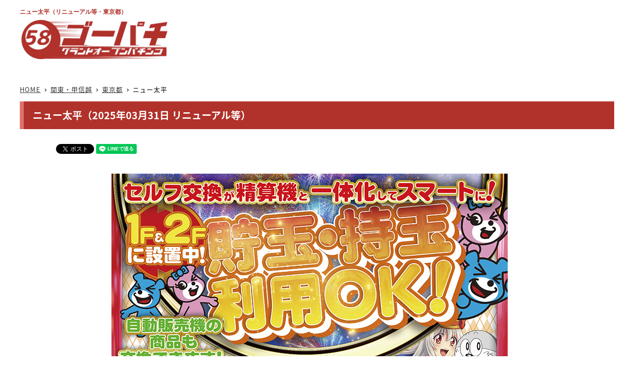

--- FILE ---
content_type: text/html; charset=UTF-8
request_url: https://5pachi.com/hall/details/2/105635
body_size: 31009
content:
<!DOCTYPE html>

<html lang="ja">
<head prefix="og: http://ogp.me/ns# article: http://ogp.me/ns/article#">
<title>ニュー太平（リニューアル等・東京都）｜ゴーパチ</title>
<meta charset="UTF-8">
<meta name="viewport" content="width=device-width, initial-scale=1.0">
<meta http-equiv="X-UA-Compatible" content="IE=edge">
<meta name="description" content="ニュー太平｜グランドオープン、リニューアルのパチンコ店を検索するなら、ゴーパチにお任せください！">
<meta name="keywords" content="グランドオープン,リニューアル,パチンコ,パチスロ,ゴーパチ">
<meta property="og:title" content="ニュー太平（リニューアル等・東京都）｜ゴーパチ">
<meta property="og:image" content="https://5pachi.com/_common/images/logo.jpeg">
<meta property="og:description" content="ニュー太平｜グランドオープン、リニューアルのパチンコ店を検索するなら、ゴーパチにお任せください！">
<meta property="og:url" content="https://5pachi.com/hall/details/2/105635">
<meta name="twitter:card" content="summary">
<meta name="csrf-token" content="Uva3JjMisf4nJXOG54arLbtP6nWebyKNzrvEXlhd">

<link rel="stylesheet" href="https://5pachi.com/_common/css/base.css">
<link rel="stylesheet" href="https://5pachi.com/_common/css/rwd.css">
<link rel="stylesheet" href="https://5pachi.com/_common/css/parts.css">
<link rel="stylesheet" href="https://5pachi.com/_common/css/template.css">

<link rel="stylesheet" href="//fonts.googleapis.com/earlyaccess/notosansjapanese.css">
<link href="https://fonts.googleapis.com/icon?family=Material+Icons" rel="stylesheet">

<link rel="shortcut icon" href="https://5pachi.com/favicon.ico" />

<!--[if lt IE 9]>
<script src="./js/html5.js"></script>
<![endif]-->
<script src="https://5pachi.com/_common/js/jquery.js" charset="utf-8"></script>
<script src="https://5pachi.com/_common/js/jquery-migrate.js" charset="utf-8"></script>

<!-- Global site tag (gtag.js) - Google Analytics -->
<script async src="https://www.googletagmanager.com/gtag/js?id=UA-187325162-1"></script>
<script>
  window.dataLayer = window.dataLayer || [];
  function gtag(){dataLayer.push(arguments);}
  gtag('js', new Date());

  gtag('config', 'UA-187325162-1');
</script>



<!-----オーバーレイ広告----->
<script type="text/javascript">
var microadCompass = microadCompass || {};
microadCompass.queue = microadCompass.queue || [];
</script>
<script type="text/javascript" charset="UTF-8" src="//j.microad.net/js/compass.js" onload="new microadCompass.AdInitializer().initialize();" async></script>
<div id="79556c1a57bb33b0a4c768ab3afa3d23" >
	<script type="text/javascript">
		microadCompass.queue.push({
			"spot": "79556c1a57bb33b0a4c768ab3afa3d23"
		});
	</script>
</div>
</head>

<body class="home">

<!--▼サイトヘッダー-->
<header id="top" class="site-header">

	<div class="site-header-in">
		<div class="box-header-cont">
			<div class="header-cont-l">
				<h1 class="site-copy">ニュー太平（リニューアル等・東京都）
</h1>
				<div class="site-img"><a href="https://5pachi.com"><img src="https://5pachi.com/_common/images/logo.jpeg" alt="グランドオープン等、リニューアル等のパチンコ店検索サイト「ゴーパチ」" width="415" height="40"/></a></div>
			</div>
			<div class="header-cont-r">



			</div>
		</div>
	</div>

	
</header>
<!--▲サイトヘッダー-->

<div class="main-body">
	<div class="main-body-in">


		
			<!--▼パンくずリスト-->
	<div class="breadcrumb"><a href="https://5pachi.com">HOME</a>
	 <i class="material-icons ic-breadcrumb">keyboard_arrow_right</i>
	 <a href="https://5pachi.com/area/kanto/type/2">関東・甲信越</a>
	 <i class="material-icons ic-breadcrumb">keyboard_arrow_right</i>
	 <a href="https://5pachi.com/pref/tokyo/type/2">東京都</a>
	 <i class="material-icons ic-breadcrumb">keyboard_arrow_right</i> ニュー太平</div>
	<!--▲パンくずリスト-->

		<!--▼メインコンテンツ-->
		
		
	<main>
		<div class="main-conts">

		<section class="section-wrap">
			<div class="section-in">

<h2>ニュー太平（2025年03月31日 リニューアル等）</h2>

<div class="box-share">
	<ul>
		<!--Facebookボタン-->
		<li>
			<iframe src="https://www.facebook.com/plugins/share_button.php?href=https%3A%2F%2F5pachi.com%2F&layout=button&size=small&appId=665523734274863&width=69&height=20" width="69" height="20" style="border:none;overflow:hidden" scrolling="no" frameborder="0" allowfullscreen="true" allow="autoplay; clipboard-write; encrypted-media; picture-in-picture; web-share"></iframe>
		</li>
		<!--ツイートボタン-->
		<li>
			<a href="https://twitter.com/share?ref_src=twsrc%5Etfw" class="twitter-share-button" data-show-count="false">Tweet</a><script async src="https://platform.twitter.com/widgets.js" charset="utf-8"></script>
		</li>
		<!--LINEボタン-->
		<li>
			<div class="line-it-button" data-lang="ja" data-type="share-a" data-ver="3" data-url="https://pachimoku.com/" data-color="default" data-size="small" data-count="false" style="display: none;"></div><script src="https://www.line-website.com/social-plugins/js/thirdparty/loader.min.js" async="async" defer="defer"></script>
		</li>
		<!--はてなボタン-->
		<li>
			<a href="https://b.hatena.ne.jp/entry/" class="hatena-bookmark-button" data-hatena-bookmark-layout="basic-label" data-hatena-bookmark-lang="ja" title="このエントリーをはてなブックマークに追加"><img src="https://b.st-hatena.com/images/v4/public/entry-button/button-only@2x.png" alt="このエントリーをはてなブックマークに追加" width="20" height="20" style="border: none;" /></a><script type="text/javascript" src="https://b.st-hatena.com/js/bookmark_button.js" charset="utf-8" async="async"></script>
		</li>
	</ul>
</div>

<div class="box-top-photo">
	<p>
		<img src="https://5pachi.com/hallimages/105635_61277.jpg" alt="ニュー太平">
	</p>
</div>

<h3 class="midashi2">店舗基本情報</h3>


<table class="info_area">
<tbody>
<tr>
	<td class="info-item">店舗名</td>
	<td>ニュー太平</td>
</tr>
<tr>
	<td class="info-item">住所</td>
	<td>東京都豊島区巣鴨2-4-13 | <a href="https://maps.google.com/maps?q=35.734365318394,139.73936401873" target="_blank">[地図]</a></td>
</tr>
<tr>
	<td class="info-item">営業時間</td>
	<td>
		
					
												
														
					10:00～22:45
			</td>
</tr>

<tr>
	<td class="info-item">パチンコ台数（料金）</td>
	<td>
					304台
		
								</td>
</tr>
<tr>
	<td class="info-item">スロット台数（料金）</td>
	<td>
					250台
		
								</td>
</tr>

<tr>
	<td class="info-item">総台数</td>
	<td>
					554台
			</td>
</tr>
<tr>
	<td class="info-item">日程</td>
	<td>2025/03/31 リニューアル等</td>
</tr>
<tr>
	<td class="info-item">店舗URL</td>
	<td>
						<a href="https://www.p-world.co.jp/tokyo/new-taihei.htm" target="_blank">https://www.p-world.co.jp/tokyo/new-taihei.htm</a>
			</td>
</tr>
<tr>
	<td class="info-item">備考</td>
	<td>
					セルフカウンター導入
			</td>
</tr>
</tbody>
</table>


<h3 class="midashi2">グランドオープン等・リニューアル等情報</h3>
<table class="result_area">
<tbody>
	<tr class="info-subtitle">
		<th class="tit-date">日付</th>
		<th class="tit-info">オープン情報</th>
		<th class="tit-memo">備考</th>
	</tr>
		<tr>
		<td>
							2025/03/31
					</td>
		<td class="cell-center">
						<span class="ic-info bg-ForestGreen">リニューアル等</span>
					</td>
		<td class="cell-left">セルフカウンター導入</td>
	</tr>
		<tr>
		<td>
							2024/07/08
					</td>
		<td class="cell-center">
						<span class="ic-info bg-ForestGreen">リニューアル等</span>
					</td>
		<td class="cell-left">設備変更（新紙幣対応）</td>
	</tr>
		<tr>
		<td>
							2024/04/08
					</td>
		<td class="cell-center">
						<span class="ic-info bg-ForestGreen">リニューアル等</span>
					</td>
		<td class="cell-left">1F分煙ボード一新（224台）</td>
	</tr>
		<tr>
		<td>
							2024/02/13
					</td>
		<td class="cell-center">
						<span class="ic-info bg-ForestGreen">リニューアル等</span>
					</td>
		<td class="cell-left">スマスロ増台</td>
	</tr>
		<tr>
		<td>
							2023/07/03
					</td>
		<td class="cell-center">
						<span class="ic-info bg-ForestGreen">リニューアル等</span>
					</td>
		<td class="cell-left">スマパチ増台、スマスロ増台</td>
	</tr>
		<tr>
		<td>
							2023/04/03
					</td>
		<td class="cell-center">
						<span class="ic-info bg-ForestGreen">リニューアル等</span>
					</td>
		<td class="cell-left">スマパチ新設</td>
	</tr>
		<tr>
		<td>
							2023/03/13
					</td>
		<td class="cell-center">
						<span class="ic-info bg-ForestGreen">リニューアル等</span>
					</td>
		<td class="cell-left">WEB会員システム導入、セルフカウンター設置（1F&amp;2F）</td>
	</tr>
		<tr>
		<td>
							2022/10/11
					</td>
		<td class="cell-center">
						<span class="ic-info bg-ForestGreen">リニューアル等</span>
					</td>
		<td class="cell-left">沖スロ30パイ増台</td>
	</tr>
		<tr>
		<td>
							2022/05/16
					</td>
		<td class="cell-center">
						<span class="ic-info bg-ForestGreen">リニューアル等</span>
					</td>
		<td class="cell-left">2円スロット導入</td>
	</tr>
		<tr>
		<td>
							2022/02/07
					</td>
		<td class="cell-center">
						<span class="ic-info bg-ForestGreen">リニューアル等</span>
					</td>
		<td class="cell-left">硬貨発券機導入、１Fセルフカウンター設置、0.5円パチンコ導入、2円パチンコ増台</td>
	</tr>
		<tr>
		<td>
							2019/09/02
					</td>
		<td class="cell-center">
						<span class="ic-info bg-ForestGreen">リニューアル等</span>
					</td>
		<td class="cell-left">スロット各台計数機導入</td>
	</tr>
		<tr>
		<td>
							2019/06/03
					</td>
		<td class="cell-center">
						<span class="ic-info bg-ForestGreen">リニューアル等</span>
					</td>
		<td class="cell-left">喫煙ルーム設置</td>
	</tr>
		<tr>
		<td>
							2019/03/11
					</td>
		<td class="cell-center">
						<span class="ic-info bg-ForestGreen">リニューアル等</span>
					</td>
		<td class="cell-left">2階喫煙ボックス導入</td>
	</tr>
		<tr>
		<td>
							2018/12/18
					</td>
		<td class="cell-center">
						<span class="ic-info bg-ForestGreen">リニューアル等</span>
					</td>
		<td class="cell-left">店内設備変更</td>
	</tr>
		<tr>
		<td>
							2018/03/20
					</td>
		<td class="cell-center">
						<span class="ic-info bg-ForestGreen">リニューアル等</span>
					</td>
		<td class="cell-left">システム変更</td>
	</tr>
		<tr>
		<td>
							2016/09/16
					</td>
		<td class="cell-center">
						<span class="ic-info bg-ForestGreen">リニューアル等</span>
					</td>
		<td class="cell-left">5円スロット各台計数機導入</td>
	</tr>
		<tr>
		<td>
							2014/11/07
					</td>
		<td class="cell-center">
						<span class="ic-info bg-ForestGreen">リニューアル等</span>
					</td>
		<td class="cell-left">分煙ボード設置</td>
	</tr>
	</tbody>
</table>

<h3 class="midashi2">周辺約3Km以内のグランドオープン等・リニューアル等店舗</h3>
<table class="result_area">
<tbody>
	<tr class="info-subtitle">
		<th class="tit-date">日付</th>
		<th class="tit-info">オープン情報</th>
		<th class="tit-hall">ホール名</th>
		<th class="tit-address">住所</th>

		<th class="tit-p">P<span>台数</span></th>
		<th class="tit-s">S<span>台数</span></th>
		

		<th class="tit-memo">備考</th>
	</tr>
		<tr>
		<td>
							2026/01/24
					</td>
		<td class="cell-center">
						<span class="ic-info bg-ForestGreen">リニューアル等</span>
					</td>
		<td class="cell-left"><a href="https://5pachi.com/hall/details/2/104993">ダイナム西日暮里スロット店</a></td>
		<td class="cell-left">東京都荒川区西日暮里5-21-7プルミエールビル１Ｆ</td>

		<td>0</td>
		<td>150</td>
		

		<td class="cell-left">スロットデータランプ変更</td>
	</tr>
		<tr>
		<td>
							2026/01/19
					</td>
		<td class="cell-center">
						<span class="ic-info bg-ForestGreen">リニューアル等</span>
					</td>
		<td class="cell-left"><a href="https://5pachi.com/hall/details/2/12060157">アミューズメントパーク　ジュラク３</a></td>
		<td class="cell-left">東京都北区王子1-18-1飛鳥ビル１階</td>

		<td>117</td>
		<td>31</td>
		

		<td class="cell-left">8円スロットスマスロ増台（43台）</td>
	</tr>
		<tr>
		<td>
							2026/01/19
					</td>
		<td class="cell-center">
						<span class="ic-info bg-ForestGreen">リニューアル等</span>
					</td>
		<td class="cell-left"><a href="https://5pachi.com/hall/details/2/12060195">ピーアップル尾久店</a></td>
		<td class="cell-left">東京都北区昭和町2-5-3</td>

		<td>90</td>
		<td>60</td>
		

		<td class="cell-left">スマスロ増台</td>
	</tr>
		<tr>
		<td>
							2025/12/26
					</td>
		<td class="cell-center">
						<span class="ic-info bg-ForestGreen">リニューアル等</span>
					</td>
		<td class="cell-left"><a href="https://5pachi.com/hall/details/2/127713">ガイア大塚北口</a></td>
		<td class="cell-left">東京都豊島区北大塚2-15-10</td>

		<td>104</td>
		<td>286</td>
		

		<td class="cell-left">2Fフロア設備変更</td>
	</tr>
		<tr>
		<td>
							2025/11/17
					</td>
		<td class="cell-center">
						<span class="ic-info bg-ForestGreen">リニューアル等</span>
					</td>
		<td class="cell-left"><a href="https://5pachi.com/hall/details/2/104910">ニュースポーツ</a></td>
		<td class="cell-left">東京都板橋区板橋1-53-4</td>

		<td>137</td>
		<td>77</td>
		

		<td class="cell-left">スマスロ増台</td>
	</tr>
		<tr>
		<td>
							2025/11/10
					</td>
		<td class="cell-center">
						<span class="ic-info bg-ForestGreen">リニューアル等</span>
					</td>
		<td class="cell-left"><a href="https://5pachi.com/hall/details/2/19792">アミューズメントパーク　ジュラク２</a></td>
		<td class="cell-left">東京都北区王子1-18-11</td>

		<td>256</td>
		<td>118</td>
		

		<td class="cell-left">1円パチンコスマパチ増台</td>
	</tr>
		<tr>
		<td>
							2025/11/04
					</td>
		<td class="cell-center">
						<span class="ic-info bg-ForestGreen">リニューアル等</span>
					</td>
		<td class="cell-left"><a href="https://5pachi.com/hall/details/2/105203">将軍田端店</a></td>
		<td class="cell-left">東京都北区田端6-2-33</td>

		<td>380</td>
		<td>212</td>
		

		<td class="cell-left">スマパチ増台</td>
	</tr>
		<tr>
		<td>
							2025/11/04
					</td>
		<td class="cell-center">
						<span class="ic-info bg-ForestGreen">リニューアル等</span>
					</td>
		<td class="cell-left"><a href="https://5pachi.com/hall/details/2/105662">マルハン池袋店</a></td>
		<td class="cell-left">東京都豊島区東池袋1-43-5</td>

		<td>478</td>
		<td>255</td>
		

		<td class="cell-left">4円パチンコ増台</td>
	</tr>
		<tr>
		<td>
							2025/11/01
					</td>
		<td class="cell-center">
						<span class="ic-info bg-ForestGreen">リニューアル等</span>
					</td>
		<td class="cell-left"><a href="https://5pachi.com/hall/details/2/105669">ＹＡＳＵＤＡ７</a></td>
		<td class="cell-left">東京都豊島区東池袋1-42-3</td>

		<td>0</td>
		<td>338</td>
		

		<td class="cell-left">5円スロット新設（39台）</td>
	</tr>
		<tr>
		<td>
							2025/09/08
					</td>
		<td class="cell-center">
						<span class="ic-info bg-ForestGreen">リニューアル等</span>
					</td>
		<td class="cell-left"><a href="https://5pachi.com/hall/details/2/1200077">ピーアップル小台店</a></td>
		<td class="cell-left">東京都荒川区西尾久5-8-1</td>

		<td>109</td>
		<td>78</td>
		

		<td class="cell-left">スマスロ増台（39台）</td>
	</tr>
		<tr>
		<td>
							2025/08/25
					</td>
		<td class="cell-center">
						<span class="ic-info bg-ForestGreen">リニューアル等</span>
					</td>
		<td class="cell-left"><a href="https://5pachi.com/hall/details/2/104935">ジュラク王子店</a></td>
		<td class="cell-left">東京都北区王子1-9-5</td>

		<td>376</td>
		<td>385</td>
		

		<td class="cell-left">3Fカーペット一新</td>
	</tr>
		<tr>
		<td>
							2025/08/01
					</td>
		<td class="cell-center">
						<span class="ic-info bg-RoyalBlue">グランドリニューアルオープン</span>
					</td>
		<td class="cell-left"><a href="https://5pachi.com/hall/details/3/105668">ＹＡＳＵＤＡ９</a></td>
		<td class="cell-left">東京都豊島区東池袋1-42-4</td>

		<td>0</td>
		<td>216</td>
		

		<td class="cell-left">「やすだ東池袋９号店」より屋号変更</td>
	</tr>
		<tr>
		<td>
							2025/07/28
					</td>
		<td class="cell-center">
						<span class="ic-info bg-ForestGreen">リニューアル等</span>
					</td>
		<td class="cell-left"><a href="https://5pachi.com/hall/details/2/105640">巣鴨会館</a></td>
		<td class="cell-left">東京都豊島区巣鴨2-5-4</td>

		<td>286</td>
		<td>149</td>
		

		<td class="cell-left">1000円184枚スロット導入</td>
	</tr>
		<tr>
		<td>
							2025/07/22
					</td>
		<td class="cell-center">
						<span class="ic-info bg-ForestGreen">リニューアル等</span>
					</td>
		<td class="cell-left"><a href="https://5pachi.com/hall/details/2/105664">ＴＯＨＯ池袋店</a></td>
		<td class="cell-left">東京都豊島区東池袋1-11-11池袋東口ホテルホワイトシティー１Ｆ・Ｂ１Ｆ</td>

		<td>0</td>
		<td>304</td>
		

		<td class="cell-left">スマスロ増台</td>
	</tr>
		<tr>
		<td>
							2025/06/09
					</td>
		<td class="cell-center">
						<span class="ic-info bg-ForestGreen">リニューアル等</span>
					</td>
		<td class="cell-left"><a href="https://5pachi.com/hall/details/2/20082">楽園池袋店</a></td>
		<td class="cell-left">東京都豊島区南池袋1-24-5ＫＫキンカ堂別館Ｂ１Ｆ－４Ｆ</td>

		<td>922</td>
		<td>607</td>
		

		<td class="cell-left">スロットデータランプ変更</td>
	</tr>
		<tr>
		<td>
							2025/05/01
					</td>
		<td class="cell-center">
						<span class="ic-info bg-FireBrick">グランドオープン等</span>
					</td>
		<td class="cell-left"><a href="https://5pachi.com/hall/details/1/952012921">楽園池袋店グリーンサイド</a></td>
		<td class="cell-left">東京都豊島区南池袋1-26-8第16野萩ビル地下2階～地上5階</td>

		<td>330</td>
		<td>371</td>
		

		<td class="cell-left">総台数2230台</td>
	</tr>
		<tr>
		<td>
							2025/04/01
					</td>
		<td class="cell-center">
						<span class="ic-info bg-ForestGreen">リニューアル等</span>
					</td>
		<td class="cell-left"><a href="https://5pachi.com/hall/details/2/19168">ピーアップル東尾久店</a></td>
		<td class="cell-left">東京都荒川区東尾久4-32-10</td>

		<td>108</td>
		<td>27</td>
		

		<td class="cell-left">スマスロ新設、スロットデータランプ変更</td>
	</tr>
		<tr>
		<td>
							2025/03/03
					</td>
		<td class="cell-center">
						<span class="ic-info bg-ForestGreen">リニューアル等</span>
					</td>
		<td class="cell-left"><a href="https://5pachi.com/hall/details/2/952012799">マルハン池袋　ＳＬＯＴ　ＢＡＳＥ</a></td>
		<td class="cell-left">東京都豊島区東池袋1-43-6Ｄ－ＢＯＸビル１Ｆ</td>

		<td>0</td>
		<td>301</td>
		

		<td class="cell-left">スロット増台（292台→301台）</td>
	</tr>
		<tr>
		<td>
							2024/12/23
					</td>
		<td class="cell-center">
						<span class="ic-info bg-ForestGreen">リニューアル等</span>
					</td>
		<td class="cell-left"><a href="https://5pachi.com/hall/details/2/104925">やすだ仲宿店</a></td>
		<td class="cell-left">東京都板橋区仲宿60-15</td>

		<td>229</td>
		<td>140</td>
		

		<td class="cell-left">5円スロット導入、4円パチンコ増台、1000円46枚スロット増台</td>
	</tr>
		<tr>
		<td>
							2024/12/13
					</td>
		<td class="cell-center">
						<span class="ic-info bg-ForestGreen">リニューアル等</span>
					</td>
		<td class="cell-left"><a href="https://5pachi.com/hall/details/2/19370">サンドラ大塚店</a></td>
		<td class="cell-left">東京都豊島区南大塚3-34-10</td>

		<td>216</td>
		<td>87</td>
		

		<td class="cell-left">スロットデータランプ変更</td>
	</tr>
		<tr>
		<td>
							2024/09/02
					</td>
		<td class="cell-center">
						<span class="ic-info bg-ForestGreen">リニューアル等</span>
					</td>
		<td class="cell-left"><a href="https://5pachi.com/hall/details/2/105660">甲子園池袋店</a></td>
		<td class="cell-left">東京都豊島区西池袋1-22-8</td>

		<td>0</td>
		<td>141</td>
		

		<td class="cell-left">スマパチ新設（スロット専門店）</td>
	</tr>
		<tr>
		<td>
							2024/05/07
					</td>
		<td class="cell-center">
						<span class="ic-info bg-ForestGreen">リニューアル等</span>
					</td>
		<td class="cell-left"><a href="https://5pachi.com/hall/details/2/104890">王子龍龍</a></td>
		<td class="cell-left">東京都北区王子1-18-8</td>

		<td>0</td>
		<td>326</td>
		

		<td class="cell-left">スマスロ増台</td>
	</tr>
		<tr>
		<td>
							2023/11/18
					</td>
		<td class="cell-center">
						<span class="ic-info bg-ForestGreen">リニューアル等</span>
					</td>
		<td class="cell-left"><a href="https://5pachi.com/hall/details/2/105674">プレゴ池袋南口店</a></td>
		<td class="cell-left">東京都豊島区南池袋1-21-2</td>

		<td>329</td>
		<td>85</td>
		

		<td class="cell-left">貸玉変更（0.5円→1円）</td>
	</tr>
		<tr>
		<td>
							2023/05/29
					</td>
		<td class="cell-center">
						<span class="ic-info bg-ForestGreen">リニューアル等</span>
					</td>
		<td class="cell-left"><a href="https://5pachi.com/hall/details/2/105673">やすだ西池袋６号店</a></td>
		<td class="cell-left">東京都豊島区西池袋1-36-3</td>

		<td>241</td>
		<td>110</td>
		

		<td class="cell-left">1000円46枚スロット増台</td>
	</tr>
		<tr>
		<td>
							2023/04/25
					</td>
		<td class="cell-center">
						<span class="ic-info bg-ForestGreen">リニューアル等</span>
					</td>
		<td class="cell-left"><a href="https://5pachi.com/hall/details/2/952012851">スマートプレゴ池袋店</a></td>
		<td class="cell-left">東京都豊島区南池袋1-21-2　B1F</td>

		<td>0</td>
		<td>195</td>
		

		<td class="cell-left">スマパチ新設</td>
	</tr>
		<tr>
		<td>
							2022/04/22
					</td>
		<td class="cell-center">
						<span class="ic-info bg-ForestGreen">リニューアル等</span>
					</td>
		<td class="cell-left"><a href="https://5pachi.com/hall/details/2/104918">アバンザ十条</a></td>
		<td class="cell-left">東京都北区上十条2-24-11</td>

		<td>202</td>
		<td>100</td>
		

		<td class="cell-left">加熱式たばこプレイエリア導入</td>
	</tr>
		<tr>
		<td>
							2020/08/03
					</td>
		<td class="cell-center">
						<span class="ic-info bg-ForestGreen">リニューアル等</span>
					</td>
		<td class="cell-left"><a href="https://5pachi.com/hall/details/2/105639">スポスポ</a></td>
		<td class="cell-left">東京都豊島区駒込2-15-8</td>

		<td>161</td>
		<td>85</td>
		

		<td class="cell-left">2円パチンコ導入</td>
	</tr>
	</tbody>
</table>



<div class="shop-attention">※当サイトの店舗データは<a href="https://p-search.jp/">新ピーサーチ</a>を利用しております</div>

<!-----インフィード広告1----->


<br />










<form method="get" action="https://5pachi.com/hall" id="list_back" name="list_back">
	<div class="box-btn">
		<button class="btn btn-form01 btn-form-orange"><span>店舗一覧に戻る</span></button>
	</div>
	<input type="hidden" name="ty" value="2">
</form>



			</div><!--section-in-->
		</section>


		</div>	
	</main>

		<!--▲メインコンテンツ-->

	</div><!--main-body-in-->
</div><!--main-body-->

<!--▼エリア検索-->
<div id="box-border-searcharea">
	<div class="box-searcharea">
		<div class="searcharea-title">エリア別検索</div>
		<ul class="searcharea-list">
						<li>
				<dl class="searcharea-txt">
					<dt><a href="https://5pachi.com/area/hokkaido_tohoku">北海道・東北</a></dt>
										<dd><a href="https://5pachi.com/pref/hokkaido">北海道</a></dd>
										<dd><a href="https://5pachi.com/pref/aomori">青森県</a></dd>
										<dd><a href="https://5pachi.com/pref/iwate">岩手県</a></dd>
										<dd><a href="https://5pachi.com/pref/miyagi">宮城県</a></dd>
										<dd><a href="https://5pachi.com/pref/akita">秋田県</a></dd>
										<dd><a href="https://5pachi.com/pref/yamagata">山形県</a></dd>
										<dd><a href="https://5pachi.com/pref/fukushima">福島県</a></dd>
									</dl>
			</li>
						<li>
				<dl class="searcharea-txt">
					<dt><a href="https://5pachi.com/area/kanto">関東・甲信越</a></dt>
										<dd><a href="https://5pachi.com/pref/ibaraki">茨城県</a></dd>
										<dd><a href="https://5pachi.com/pref/tochigi">栃木県</a></dd>
										<dd><a href="https://5pachi.com/pref/gunma">群馬県</a></dd>
										<dd><a href="https://5pachi.com/pref/saitama">埼玉県</a></dd>
										<dd><a href="https://5pachi.com/pref/chiba">千葉県</a></dd>
										<dd><a href="https://5pachi.com/pref/tokyo">東京都</a></dd>
										<dd><a href="https://5pachi.com/pref/kanagawa">神奈川県</a></dd>
									</dl>
			</li>
						<li>
				<dl class="searcharea-txt">
					<dt><a href="https://5pachi.com/area/chube">東海・北陸</a></dt>
										<dd><a href="https://5pachi.com/pref/niigata">新潟県</a></dd>
										<dd><a href="https://5pachi.com/pref/toyama">富山県</a></dd>
										<dd><a href="https://5pachi.com/pref/ishikawa">石川県</a></dd>
										<dd><a href="https://5pachi.com/pref/fukui">福井県</a></dd>
										<dd><a href="https://5pachi.com/pref/yamanashi">山梨県</a></dd>
										<dd><a href="https://5pachi.com/pref/nagano">長野県</a></dd>
										<dd><a href="https://5pachi.com/pref/gifu">岐阜県</a></dd>
										<dd><a href="https://5pachi.com/pref/shizuoka">静岡県</a></dd>
										<dd><a href="https://5pachi.com/pref/aichi">愛知県</a></dd>
										<dd><a href="https://5pachi.com/pref/mie">三重県</a></dd>
									</dl>
			</li>
						<li>
				<dl class="searcharea-txt">
					<dt><a href="https://5pachi.com/area/kinki">関西</a></dt>
										<dd><a href="https://5pachi.com/pref/shiga">滋賀県</a></dd>
										<dd><a href="https://5pachi.com/pref/kyoto">京都府</a></dd>
										<dd><a href="https://5pachi.com/pref/osaka">大阪府</a></dd>
										<dd><a href="https://5pachi.com/pref/hyogo">兵庫県</a></dd>
										<dd><a href="https://5pachi.com/pref/nara">奈良県</a></dd>
										<dd><a href="https://5pachi.com/pref/wakayama">和歌山県</a></dd>
									</dl>
			</li>
						<li>
				<dl class="searcharea-txt">
					<dt><a href="https://5pachi.com/area/chugoku_shikoku">中国・四国</a></dt>
										<dd><a href="https://5pachi.com/pref/tottori">鳥取県</a></dd>
										<dd><a href="https://5pachi.com/pref/shimane">島根県</a></dd>
										<dd><a href="https://5pachi.com/pref/okayama">岡山県</a></dd>
										<dd><a href="https://5pachi.com/pref/hiroshima">広島県</a></dd>
										<dd><a href="https://5pachi.com/pref/yamaguchi">山口県</a></dd>
										<dd><a href="https://5pachi.com/pref/tokushima">徳島県</a></dd>
										<dd><a href="https://5pachi.com/pref/kagawa">香川県</a></dd>
										<dd><a href="https://5pachi.com/pref/ehime">愛媛県</a></dd>
										<dd><a href="https://5pachi.com/pref/kochi">高知県</a></dd>
									</dl>
			</li>
						<li>
				<dl class="searcharea-txt">
					<dt><a href="https://5pachi.com/area/kyushu_okinawa">九州・沖縄</a></dt>
										<dd><a href="https://5pachi.com/pref/fukuoka">福岡県</a></dd>
										<dd><a href="https://5pachi.com/pref/saga">佐賀県</a></dd>
										<dd><a href="https://5pachi.com/pref/nagasaki">長崎県</a></dd>
										<dd><a href="https://5pachi.com/pref/kumamoto">熊本県</a></dd>
										<dd><a href="https://5pachi.com/pref/oita">大分県</a></dd>
										<dd><a href="https://5pachi.com/pref/miyazaki">宮崎県</a></dd>
										<dd><a href="https://5pachi.com/pref/kagoshima">鹿児島県</a></dd>
										<dd><a href="https://5pachi.com/pref/okinawa">沖縄県</a></dd>
									</dl>
			</li>
					</ul>
	</div>
</div>
<!--▲エリア検索-->

<!--▼サイトフッター-->
<footer class="site-footer">
	<div class="site-footer-in">
		<div class="site-footer-conts">
			<p class="site-footer-bnr"><a href="https://p-johojima.jp/"><img src="https://5pachi.com/_common/images/johojima_plus_bnr.png"></a></p>
			<ul class="site-footer-nav">
				<li><a href="https://5pachi.com/info">当サイトについて</a></li>
				<li><a href="https://vsearch.co.jp/inquiry">お問い合わせ</a></li>
			</ul>
			
			<p class="site-footer-comp">
			株式会社ビジョンサーチ社<br>
			〒105-0004 東京都港区新橋3-9-10 天翔新橋ビル1階<br>
			<span>TEL：03-5472-7035</span>
			</p>
		</div>
	</div>
	<div class="copyright">
		<p><small>&copy; 2023 5PACHI 当サイト内の文章・画像等の内容の無断転載及び複製等の行為はご遠慮ください。</small></p>
	</div>
</footer>
<!--▲サイトフッター-->


<!--▼ページトップ-->
<p class="page-top"><a href="#top"><img class="over" src="https://5pachi.com/_common/images/common/page-top_off.png" alt="ページの先頭へ"></a></p>
<!--▲ページトップ-->

<script src="https://5pachi.com/_common/js/utility.js" charset="utf-8"></script>


</body>
</html>

--- FILE ---
content_type: text/css
request_url: https://5pachi.com/_common/css/parts.css
body_size: 32500
content:
@charset "utf-8";

body{ overflow:hidden;}

h1.utimen{
    font-size: 3em !important;
    line-height: 140% !important;
    font-weight: 400 !important;
    color: #b1312b;
    display: inline-block;
    padding: 4px 10px;
    background-color: white;
}

@media only screen and (max-width: 736px){
	
	h1.utimen{ text-align:center; }
	.menu-side-cont ul li select{font-size: 1.6rem !important;}
	.menu-btn-input{font-size: 1.6rem !important;}
}

h2.maincopy{
    font-size: 1.6em !important;
    line-height: 160% !important;
    font-weight: 300 !important;
    border: none !important;
    background-color: #fff !important;
    color: #000;
    margin: 0 0 -30px 0 !important;
    padding: 0;
}

@media only screen and (max-width: 736px){
    h2.maincopy{ margin: 0 0 -20px 0 !important;}
}

.site-footer-nav li a{padding: 0 0 0 10px;}

@media only screen and (max-width: 736px){

.site-footer-nav li{ margin: 0 0 10px 20px !important; }

.site-header-conts { padding:0; margin:0; }
	
.sub-conts .section-wrap .section-in .section-title{
	margin:0 ;
    padding:0 ;
}

.main-body h3{ margin:0; padding:0; }
.sub-conts .section-wrap .section-in { padding:20px; margin:0 0 30px 0; }

.site-title{ display:block; text-align:center;}
.site-title img{ width:200px; margin:0 auto; padding:0;}

.site-header-in {
        padding: 0;
    margin: 0;
}
.main-body {
    margin-top: 20px !important;}

}

/* CSS Document */

.obi-search{
	border: none !important;
    margin: 0 auto 2.4em;
    padding: 6px 0;
    width: 100%;
    text-align: center;
    background-color: #ececec;
    color: #333;
    font-weight: 400;
    position: relative;
    font-size: 1.6em;
	}
.obi-search::after{
	position:absolute;
	left: 50%;
    transform: translate(-50%, 0);
	color:#ececec;
    /*font-family: 'Material Icons';*/
    content: '▼';
    display: inline-block;
	top:30px;
	font-size: 16px !important;
    -webkit-font-smoothing: antialiased;
    text-rendering: optimizeLegibility;
    -moz-osx-font-smoothing: grayscale;
    font-feature-settings: 'liga';
	}

/* .search_select{ width:100%; padding:0; margin: 0 0 3em 0; } */
.search_select{ width:100%; padding:0; margin: 0 0 3em 0; text-align: center; }
.search_select ul{ overflow:hidden; margin: 0 -3.333% 0 0; padding: 0; font-size: 1.6em; font-size: 0; color: #333; }
@media only screen and (max-width: 736px){
	/*.search_select ul{ margin: 0 -5% 0 0; width: 100%;}*/
	}
.search_select ul li{ 
	/* width:48%; */
	/*font-size:16px;*/
	font-size:13px;
	/*width:30%;*/
	width: 21%;
	margin:0 3.3333% 0 0;
	float:left;
	/* width:45%; */ /* mod_20200609 */
	list-style-type:none;
	text-align:center;
	background-color: #ececec;
	-webkit-box-sizing: border-box !important;
    -moz-box-sizing: border-box !important;
    box-sizing: border-box !important;
	/*padding: 15px;*/
        padding: 15px 0;
    border: solid 3px #999;
	color: #333;
	}
@media only screen and (max-width: 736px){
.search_select ul li {
    font-size: 13px;
    padding: 2px 0;
    border: solid 1px #ccc;
}
.search_select ul li:nth-child(1){ width:16%;}
.search_select ul li:nth-child(2){ width:40%;}
.search_select ul li:nth-child(3){ width:34%;}
}
.search_select ul li:last-child{ margin:0 0 0 0;}
/* .search_select ul li.l-cont{ float:left; } */
.search_select ul li.l-cont {
    float: left;
    margin: 0 3.3333% 0 0;
}
.search_select ul li.r-cont{ float:right; }

table.search_area{
	width: 100%;
	padding:0; margin:0;
	padding: 0;
	border-top: 1px solid #cfcfcf;
	border-left: 1px solid #cfcfcf;
	vertical-align:middle;
	font-size:1.4em;
}

table.search_area tbody{}

table.search_area th,td{
	    padding: 0.6em 0.6em;
	/*padding: 1.25em 1em;*/
	border-right: 1px solid #cfcfcf;
	border-bottom: 1px solid #cfcfcf;
}
table.search_area th,td:first-child{ text-align:center !important; }
table.search_area th{
	background-color: #e2e2e2;
	font-weight: bold;
	text-align: left;
	white-space: nowrap;
	border-bottom: solid 1px #cfcfcf !important;
}

table.search_area thead th{
	background-color: #9aa4af;
	color: #fff;
	text-align: center;
}
.search_area-title a{ text-decoration:underline !important; color:#333;} 
.search_area-title a:hover{ text-decoration:none !important;} 

ul.map_area{ margin:0; padding:0;}
/* ul.map_area li{ list-style-type:none; display:inline-block;} */
ul.map_area li{ list-style-type:none; display:inline-block; width: 120px;}

.search_area-cont2{ padding: 24px 0 0 0; }
ul.map_area2 {
    padding: 0;
    font-size: 0;
    margin: 0 -2% -16px 0;
}
ul.map_area2 li {
    border: solid 1px #ccc;
    text-align: center;
    list-style-type: none;
    display: inline-block;
    width: 18%;
    margin: 0 2% 16px 0;
    -webkit-box-sizing: border-box !important;
    -moz-box-sizing: border-box !important;
    box-sizing: border-box !important;
	border-radius: 16px;
}
ul.map_area2 li a {
	border-radius: 16px;
    display: block;
    line-height: 1;
    padding: 10px;
    font-size: 14px !important;
    text-decoration: none !important;
}
ul.map_area2 li a:hover{ background-color:#666; color:#fff; border-radius: 16px;}
@media only screen and (max-width: 480px){
.box-searchrefine { margin: 0 auto 16px;}
.search_area-cont2 { padding: 16px 0 0 0; }
ul.map_area2 {
    margin: 0 -3.3333% -10px 0;
}	
ul.map_area2 li {
    width: 30%;
	margin: 0 3.3333% 10px 0;}
	
}

.box-btn{ margin:3em auto; width:100%; text-align:center; }
.btn-input {
	background: url(../images/btn-kensaku.png) left top no-repeat;
	width:336px;
	height:60px;
	border:none;
    /*width: 100%;
    height: 60px;
    line-height: 40px;
    font-size: 2rem;
    font-weight: bold;
    border: 0;
    -webkit-border-radius: 3px;
    -moz-border-radius: 3px;
border-radius: 6px;
    border: solid 3px #fff;
    text-align: center;
background: rgba(164,179,87,1);
background: -moz-linear-gradient(top, rgba(164,179,87,1) 0%, rgba(0,143,55,1) 100%);
background: -webkit-gradient(left top, left bottom, color-stop(0%, rgba(164,179,87,1)), color-stop(100%, rgba(0,143,55,1)));
background: -webkit-linear-gradient(top, rgba(164,179,87,1) 0%, rgba(0,143,55,1) 100%);
background: -o-linear-gradient(top, rgba(164,179,87,1) 0%, rgba(0,143,55,1) 100%);
background: -ms-linear-gradient(top, rgba(164,179,87,1) 0%, rgba(0,143,55,1) 100%);
background: linear-gradient(to bottom, rgba(164,179,87,1) 0%, rgba(0,143,55,1) 100%);
filter: progid:DXImageTransform.Microsoft.gradient( startColorstr='#a4b357', endColorstr='#008f37', GradientType=0 );
-webkit-box-shadow: 2px 3px 5px 0px rgba(0,0,0,0.34);
-moz-box-shadow: 2px 3px 5px 0px rgba(0,0,0,0.34);
box-shadow: 2px 3px 5px 0px rgba(0,0,0,0.34);
    color: #ffffff;
	position:relative;*/
}

.site-footer-conts{ margin:0; padding:1.5em 0;}
.site-footer-bnr{ text-align:center;}
.site-footer-bnr img{ width:400px;}
@media only screen and (max-width: 480px){
	.site-footer-bnr img{ width:90%;}
}
.site-footer-logo{ text-align:center; margin:1.5em auto;}
.site-footer-comp{ text-align:center; margin:1.5em auto 0; font-size:1.6rem;}
.site-footer-comp span{ font-family:"Arial Black", Gadget, sans-serif; font-size:2.4rem;}

@media only screen and (max-width: 736px){
th.search_area-title{
    display: block;
	padding: 1em 0.75em 0.9em !important;
}
td.search_area-cont {
    display: block;
	padding: 1em 0.75em 0.9em !important;
}
ul.map_area li {
    width: 100px;
}
}

/* メインイメージ */

h1{
	font-family: "游ゴシック", "Yu Gothic", "Yu Gothic Medium", "游ゴシック Medium", YuGothic, "游ゴシック体","ヒラギノ角ゴ Pro W3", "メイリオ", sans-serif;
    font-size: 26px !important;
    line-height: 140% !important;
    font-weight: bold !important;
    line-height: 1.6 !important;
    color: #000000;
	/*text-shadow:1px 1px 1px rgba(0,0,0,0.38);*/ }

.cover-visual {
	background-color: #f4f6f5;
	height: 200px;
	background-position: center center;
	background-repeat: no-repeat;
	background-size: cover;
	position: relative;
	font-weight: bold;
	color: #FFF;
	overflow: hidden;
	/*background-image: url(../images/bgmain.jpg);*/
}

.inner {
    width: 1020px;
	height:200px;
    margin-right: auto;
    margin-left: auto;
	background-image: url(../images/bgpachi.jpg);
	background-position: center center;
	background-repeat: no-repeat;
	background-size: cover;
}

.cover-visual .cover-visual-contents .cover-visual-cont-l {
    float: left;
    width: 600px;
    padding-top: 46px;
}

.cover-visual .cover-visual-contents .cover-visual-cont-r {
    float: right;
    margin-top: 10px;
}
.cover-visual .cover-visual-contents .cover-visual-cont-r img{ width:180px;}

@media only screen and (max-width: 1200px){

.inner {width: 100%;}
.cover-visual .cover-visual-contents .cover-visual-cont-l {
    width: 55%;
    padding-left: 10%;
    padding-top: 40px;

}
.cover-visual .cover-visual-contents .cover-visual-cont-r {
	width:30%;
}
	
}

@media only screen and (max-width: 736px){
	
.inner {width: 100%;}
.cover-visual {
	height: auto;
	display:none !important;
}
.cover-visual img{ width:40%; }
.cover-visual .cover-visual-contents .cover-visual-cont-l {
	float:none;
	display:block;
	width:90%;
	margin:0 auto;
	padding: 20px;
}
.cover-visual .cover-visual-contents .cover-visual-cont-r {
	float:none;
	display:block;
	width:90%;
	margin:0 auto;
	text-align:center;
}
	
}

.title-img{ margin:0 0 14px 0; }
.title-img img{ width:60%;}

/* エリア検索 */

.menu-side-cont{width:100%; margin:0 auto; padding:0;}
.menu-side-cont ul{ margin:0; padding:0; text-align: center;}
.menu-side-cont ul li {
    width: 100%;
    margin: 0 3% 3.5% 0;
	display:inline-block;
}
.menu-side-cont ul li select { font-size:1.6rem;}
/*.menu-side-cont ul li{ width:22%; margin:0 3% 0 0; display:inline-block;}*/
.menu-side-cont ul li:last-child{ margin:0 0 0 0 !important;}
.menu-side-cont ul li select{
	width:100%;
	font-family: 'Noto Sans Japanese', serif;
	-webkit-appearance: none;
    -moz-appearance: none;
    appearance: none;
    text-indent: 1em;
    background:#fff url(https://www.kosodate-maps.com/img/arw_select_down.png) no-repeat;
    background-size:30px 20px;
    background-position: right center;
    height: 40px;
    line-height: 30px;
    font-size: 1.4rem;
    vertical-align: middle;
    color: #456b0e;
	border-radius: 3px;
    -webkit-border-radius: 3px;
    -moz-border-radius: 3px;
	border: solid 2px #049fcd !important;
	-webkit-box-sizing: border-box !important;
	-moz-box-sizing: border-box !important;
	box-sizing: border-box !important;
	border: none;
	}
 /* for firefox */
@-moz-document url-prefix() {
    .menu-side-cont ul li select{
    border:none;
    }
}
.menu-btn-input {
    width: 100%;
    height: 40px;
    line-height: 40px;
    font-size: 1.4rem;
    font-weight: bold;
    border: 0;
    -webkit-border-radius: 3px;
    -moz-border-radius: 3px;
    border-radius: 3px;
    text-align: center;
    background-color: #008f37;
    color: #ffffff;
}

/* ヘッダー */

.box-header-cont {
	display:table;
	table-layout:fixed;
	width: 100%;
	padding:15px 0;
	/*overflow: hidden;*/
}

/* .header-cont-l{ display:table-cell; width: 28%; vertical-align: middle; padding: 0 4% 0 0;} */
/* .header-cont-l{ display:table-cell; width: 33%; vertical-align: middle; padding: 0 4% 0 0;} */
.header-cont-l{ display:table-cell; width: 35%; vertical-align: middle; padding: 0 4% 0 0;}

.header-cont-l h1.site-copy{
	display: block;
    color: #b1312b;
    font-size: 1.2em !important;
	font-weight: 600 !important;
	margin:0 0 6px 0;}
.header-cont-l .site-img{ display:block; }
.header-cont-l .site-img img{ width:300px;}

.header-cont-r{ display:table-cell; vertical-align: middle; width: 65%; text-align: right;}

@media only screen and (max-width : 736px){
	
	.box-header-cont { display:block; text-align:center; padding:0 0 15px 0; }
	.header-cont-l{ display:block; vertical-align: middle; width:100%;}
	.header-cont-r{ display:none; width:100%; }
	.header-cont-l h1.site-copy{
		background-color: #b1312b;
		color: #fff;
		padding: 6px 0;
		margin:0 0 12px 0;
		font-weight: 200 !important;}
	
	}

/* ランキング */

table.rank_area{
	width: 100%;
	padding:0; margin:0 0 30px 0;
	padding: 0;
	/*border-top: 1px solid #cfcfcf;
	border-left: 1px solid #cfcfcf;
	border-bottom: 1px solid #cfcfcf;*/
	vertical-align:middle;
	font-size:1.4em;
}

table.rank_area tbody{}

table.rank_area td{
	padding: 1em 0.75em 0.75em;
	vertical-align: top;
	border-right:none;
	/*border-right: 1px solid #cfcfcf;*/
	border-bottom: none;
	/*border-bottom: 1px solid #cfcfcf;*/
}
table.rank_area td a{ text-decoration:underline !important;}
table.rank_area td a:hover{ text-decoration:none !important;}
/*table.rank_area td.last-style{border-bottom: 1px solid #cfcfcf;}*/

table.rank_area th.obi-rank{
	color:#fff;
	font-weight: 800;
	text-align:center;
	font-size:2rem;
	line-height: normal;
	padding:0.75em;
	position:relative;
	z-index: 2;
}

table.rank_area th.obi-rank:before {
    position: absolute;
    top: 5px;
    left: 5px;
    bottom: 5px;
    right: 5px;
    content: "";
    /* border: #ddd 1px solid; */
    border: solid 1px #ffffff8c;
    /* background: #fefefe; */
    z-index: -2;
}

.bg-rank-pachi{ background-color:#B20000;}
.bg-rank-slot{ background-color:#2f4196;}

table.rank_area thead th{
	background-color: #9aa4af;
	color: #fff;
	text-align: center;
}

ul.rank-list{ overflow:hidden;}
ul.rank-list li.list-l-cont{ float:left;}
ul.rank-list li.list-r-cont{ float:right;}

ul.rank-list li.list-l-cont p{ display:table; table-layout:fixed;}

/*.obi-rank{ display:table; vertical-align:middle; width:100%; text-align:center; table-layout:fixed; padding:1em; }*/
.obi-rankimg{ vertical-align: middle;
    display: inline-block;
    margin: 0 10px 0 0;}
.obi-ranktxt{ vertical-align: middle;}

.ic-rank1{ display:table-cell; vertical-align:middle; padding: 2px 4px; width:30px; text-align:center;
    margin: 0; background-color:#FF7F00; color:#fff; font-weight:800; font-size:1em; line-height:normal;
	border-radius: 2px; -webkit-border-radius: 2px; -moz-border-radius: 2px;}
.ic-rank2{ display:table-cell; vertical-align:middle; padding: 2px 4px; width:30px; text-align:center;
    margin: 0; background-color:#555555; color:#fff; font-weight:800; font-size:1em; line-height:normal;
	border-radius: 2px; -webkit-border-radius: 2px; -moz-border-radius: 2px;}
.bg-rank{ /*background-color:#EEEEEE;*/ background-color: #f3f3f3;
    background-image: repeating-linear-gradient(-45deg, transparent, transparent 2px, rgba(255,255,255,.5) 2px, rgba(255,255,255,.5) 4px);
}
ul.rank-list li.list-l-cont a{ display:table-cell; padding:0 0 0 10px;}

.number{ text-align:left; width:auto; width:6%; white-space: nowrap;}
.maker{ text-align:left; width:auto; width:20%; /*padding: 0 !important;*/}
.maker span{
	display: block;
	padding: 0 4px;
	white-space: nowrap;
    background-color: #ffffff;
    color: #555;
    text-align: center;
    border: solid 2px #c5c5c5;
    border-radius: 2px;
    -webkit-border-radius: 2px;
    -moz-border-radius: 2px;
    font-size: 0.8em;
	-webkit-box-sizing: border-box !important;
    -moz-box-sizing: border-box !important;
    box-sizing: border-box !important;}
.pname{ text-align:left; width:64%;}
.dai{ text-align:right; width:10%;}
.dai span{
	    display: block;
		white-space: nowrap;
		padding:2px 6px;
    background-color: #e2e2e2;
    text-align: center;
    color: #555555;
    border-radius: 2px;
    -webkit-border-radius: 2px;
    -moz-border-radius: 2px;}

@media only screen and (max-width : 736px){
.ic-rank1 { width: 30px;}
.ic-rank2 { width: 30px;}

ul.rank-list li.list-r-cont{ display:none; }

.obi-search::after {
    top: 20px;
}


}

/* サイドバー */

.box-side-bnr{ margin:0 auto 30px; text-align:center; }
.box-side-bnr img{ width:100%;}
.box-side-bnr p{ margin:0 0 30px 0; } 
.side-bnr-nav{ position: relative; }
.side-bnr-fixed{
	width:300px;
    position: fixed;
    top: 20px;
}

@media only screen and (max-width : 736px){
.obi-sidebar{ margin:0 0 25px 0 !important; display:block;}
}

/* パン屑 */

.breadcrumbs-in {
    font-size: 1.3em;
}
.breadcrumbs-in li:before{ display:none;}
/*.breadcrumbs-in li:last-child{ background-image:none; font-weight:400;}*/

.breadcrumbs-in a {
    color: #333;
    line-height: 120%;
}

/* 内面ヘッダー */

.utimen-cover-visual{ height:200px !important; }
.utimen-copy{ padding-top: 70px !important;}
.utimen-woman{ width:200px !important; margin: 0 !important;}

@media only screen and (max-width : 736px){
.utimen-woman{ display:none !important; } 
.utimen-copy{ padding-top: 15px !important;}
.utimen-cover-visual{ height:auto !important; padding: 20px !important;}
}

/* 広告募集 */
.recruitment{
    color: red;
    text-align: center;
    font-size: 18px;
    font-weight: bold;
    margin-bottom: -3px;
}


/* 検索結果 */

/* .tit-hall{ width:20%;}
.tit-address{ width:55%;} */
.tit-hall{ width:25%;}
.tit-address{ width:25%;}
.tit-p{width:5%; text-align:center;}
@media only screen and (max-width : 736px){
	.tit-p span{ display:none;}
}
.tit-s{width:5%; text-align:center;}
@media only screen and (max-width : 736px){
	.tit-s span{ display:none;}
}
.tit-all{width:5%; text-align:center;}
.tit-info{ width:10%; text-align:center;}
.tit-info br{ display:none; }
@media only screen and (max-width : 736px){
	.tit-info br{ display:block;}
}
.tit-date{ width:10%; text-align:center;}
.tit-memo{ width:41%; text-align:center;}
.cell-left{ text-align:left !important; }
.cell-center{ text-align:center !important;}
.cell-right{ text-align:right !important;}

table.result_area{
	width: 100%;
	padding:0; margin:0 0 30px 0;
	border-top: 1px solid #cfcfcf;
	border-left: 1px solid #cfcfcf;
	vertical-align:middle;
	font-size:1.4em;
	line-height: 120%;
}

table.result_area td{ text-align:right;}

table.result_area th{
	padding: 1em 1em;
	text-align:center;
	border-right: 1px solid #cfcfcf;
	border-bottom: 1px solid #cfcfcf;
}
table.result_area tr.bg-result_area{ 
	background-color: #e2e2e2;
	font-weight:600;}

table.result_area th{
	background-color: #e2e2e2;
	font-weight: bold;
	white-space: nowrap;
	border-right: solid 1px #cfcfcf !important;
}
table.result_area td:nth-child(5){ white-space:nowrap; }
table.result_area td:nth-child(6){ white-space:nowrap; }
@media only screen and (max-width : 736px){
	table.result_area td:nth-child(5){ text-align:center !important; }
	table.result_area td:nth-child(6){ text-align:center !important; }
	table.result_area td:nth-child(7){ text-align:center !important; }
}
/*table.result_area th:last-child{ border:none !important;}*/
table.result_area thead th{
	background-color: #9aa4af;
	color: #fff;
	text-align: center;
}

table.result_area br{ display:none; } 

.box-terms{ 
    padding: 0;
    margin: 0 0 30px 0;
    background-color: #fdfff5;
    border: solid 1px #049fcd;
    padding: 20px 20px 10px 20px;
    font-size: 1.4em;
    color: #008f37;}
.box-terms span{ display: inline-block;
    margin: 0 10px 10px 0;
    padding: 5px 10px;
        background-color: #049fcd;
    color: #fff;
	border-radius: 2px; -webkit-border-radius: 2px; -moz-border-radius: 2px;}
h3.midashi {
	margin: 0 0 30px 0;
    padding: 7px 0 7px 10px;
    border: 3px double #b1312b;
    font-size: 1.6em;
    color: #b1312b;
    font-weight: bold;
}
h3.midashi:after{ display:none;}
.box-applicable{ margin:0 0 15px 0; font-size:1.6em;}
.box-applicable span{ font-size:2em; font-weight:600; color: #ff9200; }

.ic-info {
    display: inline-block;
    padding: 4px 5px;
    color: #fff;
    font-size: 0.9em !important;
    line-height: 1;
    border-radius: 2px;
    -webkit-border-radius: 2px;
    -moz-border-radius: 2px;
    white-space: nowrap;
    -webkit-box-sizing: border-box !important;
    -moz-box-sizing: border-box !important;
    box-sizing: border-box !important;
}
@media only screen and (max-width : 736px){
	.ic-info { /*width:50px !important;*/ white-space: inherit; }
}
.ic-info br{ display:none !important;}
@media only screen and (max-width : 736px){
table.result_area br{ display:inline; } 
.ic-info br{ display:inline !important;}
}

/*-----パン屑-----*/

.breadcrumb {
    margin: 0 auto;
    padding:0 0 15px 0;
    font-size: 1.3rem;
    letter-spacing: 0.1rem;
}
.ic-breadcrumb {
    font-size: 12px !important;
    vertical-align: middle;
}

@media only screen and (max-width : 736px){
.breadcrumb{ padding:0 15px; margin: 0 0 15px 0; } 
}

/*-----ニュース-----*/
.box-news{
		border: none;
         width: 100%;
         height: 150px;
         /* height: 520px; */
         padding: 0.5em;
         overflow: auto;
	box-sizing: border-box !important;
    -webkit-box-sizing: border-box !important;
    -moz-box-sizing: border-box !important;
    -ms-box-sizing: border-box !important;
    -o-box-sizing: border-box !important;}
ul.news-cont{ 
	padding: 0 0 10px 0;
    margin: 0 0 10px 0;
    border-bottom: dotted 1px #cfcfcf;}
ul.news-cont li.news-cont-diary{ font-size:1.2em; color:#999; font-weight:bold;}
/* ul.news-cont li.news-cont-txt a{ font-size:1.4em; } */
.news-cont-txt { font-size:1.4em; } 
.news-cont-txt a{ text-decoration:underline !important;}
.news-cont-txt a:hover{ text-decoration:none !important;}

.box-news-small {
         /* height: 180px; */
         height: 70px;
}

.box-event {
         height: 450px;
}

.box-news span {
	width: 16%;
	margin: 1px 10px;
	text-align: center;
}

/*-----ページャー-----*/

.pager {
    overflow: hidden;
}
 
.pager ul {
    list-style: none;
    position: relative;
    left: 50%;
    float: left;
}
 
.pager ul li {
    margin: 0 1px;
    position: relative;
    left: -50%;
    float: left;
}
 
.pager ul li span,
.pager ul li a {
display: block;
    font-size: 1.2em;
    padding: 0.4em 1em;
    border-radius: 3px;
}
 
.pager ul li a {
    background: #EEE;
    color: #000;
    text-decoration: none;
}
 
.pager ul li a:hover {
    background: #333;
    color: #FFF;
}

.current{ background-color:#fff; color:#000;}

/*-----SNS-----*/

.box-share{ margin:0 auto 40px; line-height: 0;}
@media only screen and (max-width : 480px){
	.box-share{ margin:0 auto 24px;}
}
.box-share ul{ overflow:hidden;}
.box-share ul li{ float:left; margin:0 4px 0 0;} 

/*-----店舗情報-----*/

h3.midashi2{
	margin: 0 0 30px 0;
	border-bottom: solid 1px #c7c7c7;
	border-left: solid 4px #b1312b;
    color: #b1312b;
    padding: 4px 0 4px 12px;
    font-size: 1.6em;
	}
	@media only screen and (max-width : 736px){
		h3.midashi2{ margin: 0 0 16px 0; }
	}
h3.midashi2:after{ display:none;}

.google-map {
    position: relative;
    width: 100%;
    height: 0;
    padding-bottom: 56.25%;
    overflow: hidden;
	margin:0 auto 30px;
}
.google-map iframe {
    position: absolute;
    top: 0;
    left: 0;
    width: 100%; 
    height: 100%;
}

table.info_area{
	width: 100%;
	padding:0; margin:0;
	padding: 0;
	border-top: 1px solid #cfcfcf;
	border-left: 1px solid #cfcfcf;
	vertical-align:middle;
	font-size:1.4em;
	text-align:left !important;
	margin:0 0 30px 0;
}
table.info_area td,th{ text-align:left; padding: 0.4em; }
table.info_area th{
    border-right: 1px solid #cfcfcf;
    border-bottom: 1px solid #cfcfcf;
	background-color: #fdfff5;
	    font-weight: normal;
	}
table.info_area td.info-item {
    background-color: #e2e2e2;
    font-weight: bold;
    white-space: nowrap;
	width:30%;
}
table.info_area td.info-title{
	/*background-color: #dc2d2d;*/
    color: #fff;
    font-weight: 800;
    font-size: 1.2em;
    line-height: normal; }
table.info_area tr.info-subtitle { background-color:#E2E2E2; font-weight:600; }
table.info_area tr.info-subtitle td{ text-align:center !important;}
.box-machine{ overflow:hidden; margin:0 0 0 0; padding:0; }
.machine-cont{     float: left;
    width: 100%;
    /*background-color: aquamarine;*/
    margin: 0;} 
.box-diary{ text-align:right; font-size:1.2em; margin:20px 0;}
.shop-attention{ font-size:1.4em;     margin: 0 auto 24px; } 

@media only screen and (max-width : 736px){
h3.midashi2{padding: 4px 0 4px 12px !important; } 
}

.info-txt{
	font-size: 1.6em;
    line-height: normal;
    padding: 25px;
    background-color: #f7f7f7;
    margin: 0 0 30px 0;}


/*-----エリア検索(TOP下)-----*/

#box-border-searcharea{ border-top:solid 1px #EEEEEE; padding:40px 0 40px 0; margin:0 auto; width:100%; }
.box-searcharea{
	width: 1200px;
	margin: 0 auto;
	background-image: url(../images/common/map.jpg);
	background-repeat: no-repeat;
	background-position: right center;
}

.searcharea-title{ display:inline-block; background-color: #b1312b; padding:10px 50px; margin:0 0 20px 0; color:#fff; font-size:1.6em; font-weight:800;
	border-radius: 24px;
    -webkit-border-radius: 24px;
    -moz-border-radius: 24px;
	-webkit-box-sizing: border-box !important;
	-moz-box-sizing: border-box !important;
	box-sizing: border-box !important;}
@media only screen and (max-width : 736px){
.searcharea-title {
    padding: 10px 30px;}
}
ul.searcharea-list{ margin:0 -2.5% 0 0; overflow:hidden;}
/* ul.searcharea-list li{ width:10%; margin:0 2.5% 0 0; float:left;} */
ul.searcharea-list li{ width:14%; margin:0 2.5% 0 0; float:left;}

dl.searcharea-txt dt {
    color: #b1312b;
    font-size: 1.4em;
    font-weight: 600;
    /* border-bottom: solid 2px #2fb8e1; */
    border-bottom: solid 2px #b1312b;
    padding: 0 0 15px 0;
    margin: 0 0 20px 0;
}
dl.searcharea-txt dd a{ color:#000;}
dl.searcharea-txt dd a:hover{ color:#008E37; text-decoration:underline;}
dl.searcharea-txt dd{ padding:0 0 10px 0; border-bottom:solid 1px #EEEEEE; margin:0 0 10px 0; font-size:1.2em;}
dl.searcharea-txt dd:last-child{ border:none; margin:0; }

@media only screen and (max-width : 736px){
	.searcharea-title{ text-align:center; margin:0 auto 20px; display:block; width:50%; }
	#box-border-searcharea{ width:100%;}
	.box-searcharea{ width:90%;}
	ul.searcharea-list{ margin:0 -5% 0 0;}
	ul.searcharea-list li{ width:20%; margin:0 5% 0 0; height:300px;}
	dl.searcharea-txt dd{ padding:0 0 5px 0; margin:0 0 5px 0;}
}

/* 各エリアページ */

h3.area-toptitle{
	font-size: 1.6em !important;
    line-height: 160% !important;
    font-weight: 300 !important;
    border: none !important;
    background-color: #fff !important;
    color: #000;
    margin: 0 0 30px 0 !important;
    padding: 0;
	}
h3.area-toptitle:after{ background:none !important;}

.box-searchrefine{width:100%; margin:0 auto 30px; padding:0;}
.searchrefine-title{
	background-color:#049fcd;
	text-align:center;
	padding:10px; color:#fff;
	font-size:1.6em; font-weight:800;
}
.searchrefine-cont ul{
	overflow:hidden;
	text-align:center;
	background-color:#EEEEEE;
	padding:20px 15px; width:100%;
	-webkit-box-sizing: border-box !important;
	-moz-box-sizing: border-box !important;
	box-sizing: border-box !important;
}
.searchrefine-cont ul li{
	display:inline-block;
	background-color:#fff;
	border:solid 2px #049fcd;
	margin:0 10px 0 0;
	padding:10px 15px;
	font-size:1.4em;
	color: #049fcd;
	border-radius: 4px;
	-webkit-border-radius: 4px;
	-moz-border-radius: 4px;
	width: 20%;
}
.searchrefine-cont ul li input{ vertical-align:baseline !important ;}
.searchrefine-cont ul li:last-child{ margin:0;}
.searchrefine-cont ul li span{ display:inherit;}

@media only screen and (max-width: 960px){
.searchrefine-cont ul {
    padding: 24px 0 0 0;
    margin: 0 -3.3333% 0 0;
	background:none;
}
.searchrefine-cont ul li {
    font-size: 13px;
    margin: 0 3.3333% 0 0;
    padding: 2px 0;
	float:left;
	border: solid 1px #049fcd;
	}
.searchrefine-cont ul li:nth-child(1) { width:16%;}
.searchrefine-cont ul li:nth-child(2) { width:40%;}
.searchrefine-cont ul li:nth-child(3) { width:34%;}
	.searchrefine-cont ul li span{ display:none;}
}


/*-----お問い合わせ-----*/

ul.contact-list li{ margin:0 0 6px 0;}
.normal-txt{ font-size:1.4em; line-height:120%; margin:0 0 1.6em 0; }

/*-----ボタン-----*/

.btn-form-orange {
    background: #f3841b !important;
}
.btn-form-orange:hover{
	background-color: #ab5500 !important;
}

.btn-form-green {
   background: #b1312b !important;
   width:100% !important;
}
.btn-form-green:hover{
	background: #005621 !important;
}

.btn-form01 span {
    padding-left: 20px;
    background: url(../images/common/icon-btn-arw01.png) left center no-repeat !important;
}

@media only screen and (max-width : 736px){
.btn-form01 {
    padding: 15px 25px;
}
}

/* フォーム エラーメッセージ */
.form_err {
    color: #e53935!important;
    background: #f9dbdb;
    padding: 2px 5px;
    margin-top: 5px;
    width: 59%;
}

.send_msg {
    margin: 0 0 -40px 0;
    padding: 10px 18px;
    font-size: 1.5em;
}

.do_ok {
    background: #00b6de;
    color: #fff;
}
.do_ng {
    background: #f9dbdb;
    color: #e53935;
}

.center { text-align:center !important;}
.right { text-align:right !important;}
.left { text-align:left !important;}

/* 店舗画像 */

.box-top-photo{ text-align:center; margin:0 auto 30px; overflow:hidden;}
.box-top-photo p{ display:inline-block; margin:0 30px 0 0;}


@media only screen and (max-width: 736px){
.box-top-photo{ margin:0 auto;}
.box-top-photo p{ display:block; margin:0 0 30px 0;}
}

/*-----ブログ-----*/

table.info_blogarea {
    width: 100%;
    padding: 0;
    margin: 0;
    padding: 0;
    vertical-align: middle;
    font-size: 1.6em;
    text-align: left !important;
    margin: 0 0 30px 0;
}
table.info_blogarea td, th {
    text-align: left;
    padding: 0;
	border: none !important;
}
.blogdiary{ font-size:1.4em; margin:0 auto 20px; color:#666; }

@media only screen and (max-width: 736px){
	
table.info_blogarea { font-size: 1.6em; }
	
}

/*-----バナー-----*/

.bnr-style01{ text-align:center; margin:5% auto;}

.bn-side{ width:728px; margin: 0 0 0 auto; }
.bn-side img{ width:100%; }

@media only screen and (max-width: 736px){
.bn-side{ width:100%; }
}

/*-----スライダー-----*/

.box-mainphoto{ background-color:#fff !important; width:1280px; margin:0 auto; display: block; overflow: hidden;}
.swiper-wrapper{ display: flex; /*justify-content: center;*/ align-items: center;}
.swiper-container{ padding: 0 0 30px 0; height: fit-content; }
.swiper-container-horizontal>.swiper-pagination-bullets, .swiper-pagination-custom, .swiper-pagination-fraction { bottom:0px; }
.swiper-pagination-bullet-active { background: #1dad45; }
.swiper-slide { width: 100%; } 

@media only screen and (max-width: 736px){
.box-mainphoto{ width:100%; }
}

/*-----情報島ニュース-----*/
.obi-sidebar {
    background-color: #e2e2e2;
    border-left: solid 3px #666;
    color: #333;
    font-size: 16px;
    line-height: 1;
    padding: 12px;
    margin: 0 auto 16px;
}
#johojima-news-box{ margin:0 auto 30px;}
#johojima-news{ width:100%; font-size:14px; line-height:1.4; color:#333; text-align:justify; margin:0 auto 10px; border-bottom:solid 1px #CCC; padding:0 0 10px 0;}
#johojima-news:last-child{ border-bottom:none !important;}
.johojima-news-data{ font-size:13px; margin:0 auto 6px; color:#666;}
.johojima-news-txt a{ color:#333; }
.johojima-news-txt a:hover{ text-decoration:none !important;}

/* 店舗詳細画像 */
.detail-photo img{ width:640px; }


.report-body {font-size:16px;padding: 5px;}
.report-body h3{
    margin: 0px;
    border-bottom: solid 1px #c7c7c7;
    border-left: solid 4px #b1312b;
    color: #b1312b;
    padding: 4px 0 4px 12px;
    font-size: 1.3em;
}
.report-body h3:after{ display:none;}

--- FILE ---
content_type: text/css
request_url: https://5pachi.com/_common/css/template.css
body_size: 25511
content:
/****************************************
          1. ベース指定
*****************************************/

h1,h2,h3,h4,h5,h6,div,p{ margin:0; padding:0; font-weight:normal; }

/*--clearfix--*/

.clearfix:before, .clearfix:after {
	content: " ";
	display: table;
}
.clearfix:after {
	clear: both;
}
.clearfix {
 *zoom: 1;
}

.of-parent {overflow: hidden !important;zoom: 1;}
.of-child {float: left;}
.of-childr {float: right;}

img{max-width:100%; vertical-align:bottom;}

.mb0{ margin-bottom:0px !important;}
.pb0{ padding-bottom:0px !important;}
.border0{ border:none !important; }

/* ベースリンク指定
-------------------------------------------------*/
a{
     outline:none;
}

a:link { text-decoration:none;}
a:visited { text-decoration:none;}
a:active { text-decoration:none;}
a:hover { text-decoration:none;}

a.alink-none{text-decoration:none !important;}
a:hover.alink-none{text-decoration:none !important;}
a:active.alink-none{text-decoration:none !important;}
a:visited.alink-none{text-decoration:none !important;}
a:link.alink-none{text-decoration:none !important;}

/****************************************
          3. モジュール
*****************************************/


/* ページトップ指定
-------------------------------------------------*/

/* スクロールトップ */

#page-top {
	display: none;
	position: fixed;
	bottom: 20px;
	right: 20px;
	font-size: 77%;
	z-index:10000000;
	display:none;
}
#page-top a {
	text-decoration: none;
	color: #fff;
	padding: 5px;
	text-align: center;
	display: block;
    background-color: #868583;
    -webkit-border-radius: 50%;
    border-radius: 50% !important;
	/* border-radius: 4px;
	background-color: #ACACAC;*/
}
#page-top a:hover {
	text-decoration: none;
	/* background: #999; */
	opacity:0.7;
	filter: alpha(opacity=70);
	-ms-filter: "alpha( opacity=70 )";
}

/****************************************
          4. 使いまわしパーツ
*****************************************/

/* 打ち消し
-------------------------------------------------*/

.border-b-none{
    border-bottom:0px !important;
}

/* パンくず
-------------------------------------------------*/
.l-pan-list{
    width: 100%;
    padding: 8px 0 12px;
    background-color: #FFF;
    border-bottom:1px solid #EEE;
    border-top:1px solid #EEE;
}
.pan-box{
    width: 960px;
    height: 20px;
    margin: 0 auto;
}
.pan{
    width: 70%;
    height: 20px;
    margin: 0;
    float: left;
}
.pan li{
    float: left;
    padding: 2px 5px 2px 0;
    font-size: 12px;
    line-height: 20px;
    color: #CC3366;
}
.pan li:last-child{
    font-weight: bold;
    float: left;
    padding: 2px 5px 2px 0;
    font-size: 13px;
    line-height: 20px;
}
.pan li img{
    padding: 4px 4px 2px 3px;
}
.pan li a{
    text-decoration: underline;
    color: #666;
}
.pan li a:hover{
    text-decoration: none;
}
.pan-sns{
    width: 30%;
    height: 20px;
    float: right
}
.pan-facebook{
    float: right;
    width: 100px;
    height: 20px;
    margin: 0 0;
}
.pan-twitter{
    float: right;
    width: 80px;
    height: 20px;
    margin: 0 5px 0 10px;
}

/****************************************
        5. パーツ指定
*****************************************/

/* 追尾メニュー
-------------------------------------------------*/

.fixed{
  position: fixed;
  top: 0px;
  z-index: 9999;
}

/* 文字サイズ変更用
-------------------------------------------------*/

html{font-size: 62.5% !important;}

.txt10px {font-size: 20px;/*10px*/}

.txt08 {font-size: 0.8rem;/*8px*/}
.txt09 {font-size: 0.9rem;/*9px*/}
.txt10 {font-size: 1rem;/*10px*/}
.txt11 {font-size: 1.1rem;/*11px*/}
.txt12 {font-size: 1.2rem;/*12px*/}
.txt13 {font-size: 1.3rem;/*13px*/}
.txt14 {font-size: 1.4rem;/*14px*/}
.txt15 {font-size: 1.5rem;/*15px*/}
.txt16 {font-size: 1.6rem;/*16px*/}
.txt17 {font-size: 1.7rem;/*17px*/}
.txt18 {font-size: 1.8rem;/*18px*/}
.txt19 {font-size: 1.9rem;/*19px*/}
.txt20 {font-size: 2rem;/*20px*/}
.txt21 {font-size: 2.1rem;/*21px*/}
.txt22 {font-size: 2.2rem;/*22px*/}
.txt23 {font-size: 2.3rem;/*23px*/}
.txt24 {font-size: 2.4rem;/*24px*/}
.txt25 {font-size: 2.5rem;/*25px*/}
.txt26 {font-size: 2.6rem;/*26px*/}
.txt27 {font-size: 2.7rem;/*27px*/}
.txt28 {font-size: 2.8rem;/*28px*/}
.txt29 {font-size: 2.9rem;/*29px*/}
.txt30 {font-size: 3rem;/*30px*/}
.txt31 {font-size: 3.1rem;/*31px*/}
.txt32 {font-size: 3.2rem;/*32px*/}
.txt33 {font-size: 3.3rem;/*33px*/}
.txt34 {font-size: 3.4rem;/*34px*/}
.txt35 {font-size: 3.5rem;/*35px*/}
.txt36 {font-size: 3.6rem;/*36px*/}
.txt37 {font-size: 3.7rem;/*37px*/}
.txt38 {font-size: 3.8rem;/*38px*/}
.txt39 {font-size: 3.9rem;/*39px*/}
.txt40 {font-size: 4rem;/*40px*/}
.txt41 {font-size: 4.1rem;/*41px*/}
.txt42 {font-size: 4.2rem;/*42px*/}
.txt43 {font-size: 4.3rem;/*43px*/}
.txt44 {font-size: 4.4rem;/*44px*/}
.txt45 {font-size: 4.5rem;/*45px*/}
.txt46 {font-size: 4.6rem;/*46px*/}
.txt47 {font-size: 4.7rem;/*47px*/}
.txt48 {font-size: 4.8rem;/*48px*/}
.txt49 {font-size: 4.9rem;/*49px*/}
.txt40 {font-size: 5rem;/*50px*/}

/* 文字効果
-------------------------------------------------*/
.bold {vertical-align: baseline; font-weight: bold;}
.bolder{vertical-align: baseline;font-weight: bolder;display:inline;}
.nobr {white-space: nowrap;}

a.is-hover{
    /*  background-color:#fff; */ /*背景に白を設定*/
    display:block; /*ブロック化重要！*/
    }
a.is-hover img{
    transition:all 0.5s ease;
    }
a:hover.is-hover img{
    opacity: 0.7;
    filter: alpha(opacity=70);
    -moz-opacity:0.7;
    }
a:hover.is-hover{
    opacity: 0.7;
    filter: alpha(opacity=70);
    -moz-opacity:0.7;
}

/* 画像効果
-------------------------------------------------*/
.is-pic{
    max-width:100%;
    height:auto;
}

.is-pic-hover{display:block;}
.is-pic-hover a:hover{
    opacity:0.7;
    filter: alpha(opacity=70);
    -ms-filter: "alpha( opacity=70 )";
}

/* 影効果
-------------------------------------------------*/
.is-shadow01{
box-shadow:rgba(0, 0, 0, 0.14902) 0px 0px 6px 3px;
-webkit-box-shadow:rgba(0, 0, 0, 0.14902) 0px 0px 6px 3px;
-moz-box-shadow:rgba(0, 0, 0, 0.14902) 0px 0px 6px 3px;}


/* 背景カラー
-------------------------------------------------*/
.is-bg-none{background:none; }


/* スペーサー
-------------------------------------------------*/
.spacer10 { clear: both; height: 10px;}
.spacer20 { clear: both; height: 20px;}
.spacer30 { clear: both; height: 30px;}
.spacer40 { clear: both; height: 40px;}
.spacer50 { clear: both; height: 50px;}
.spacer60 { clear: both; height: 60px;}
.spacer70 { clear: both; height: 70px;}
.spacer80 { clear: both; height: 80px;}
.spacer90 { clear: both; height: 90px;}
.spacer100 { clear: both; height: 100px;}

/* 横幅
-------------------------------------------------*/

.r-w10{max-width:10% !important;}
.r-w20{max-width:20% !important;}
.r-w30{max-width:30% !important;}
.r-w40{max-width:40% !important;}
.r-w50{max-width:50% !important;}
.r-w60{max-width:60% !important;}
.r-w70{max-width:70% !important;}
.r-w80{max-width:80% !important;}
.r-w90{max-width:90% !important;}
.r-w100{max-width:100% !important;}

/* marginによる幅調整
-------------------------------------------------*/

/* マージンセンター配置 */

.mauto{margin:0 auto;}

/* マージントップ（％指定） */

.r-mt0{margin-top: 0%;}
.r-mt1{margin-top: 1%;}
.r-mt2{margin-top: 2%;}
.r-mt3{margin-top: 3%;}
.r-mt4{margin-top: 4%;}
.r-mt5{margin-top: 5%;}
.r-mt6{margin-top: 6%;}
.r-mt7{margin-top: 7%;}
.r-mt8{margin-top: 8%;}
.r-mt9{margin-top: 9%;}
.r-mt10{margin-top: 10%;}
.r-mt15{margin-top: 15%;}
.r-mt20{margin-top: 20%;}
.r-mt25{margin-top: 25%;}
.r-mt30{margin-top: 30%;}
.r-mt40{margin-top: 40%;}
.r-mt50{margin-top: 50%;}
.r-mt60{margin-top: 60%;}
.r-mt70{margin-top: 70%;}
.r-mt80{margin-top: 80%;}
.r-mt90{margin-top: 90%;}

/* マージンレフト（％指定） */

.r-ml0{margin-left: 0%;}
.r-ml1{margin-left: 1%;}
.r-ml2{margin-left: 2%;}
.r-ml3{margin-left: 3%;}
.r-ml4{margin-left: 4%;}
.r-ml5{margin-left: 5%;}
.r-ml6{margin-left: 6%;}
.r-ml7{margin-left: 7%;}
.r-ml8{margin-left: 8%;}
.r-ml9{margin-left: 9%;}
.r-ml10{margin-left: 10%;}
.r-ml15{margin-left: 15%;}
.r-ml20{margin-left: 20%;}
.r-ml25{margin-left: 25%;}
.r-ml30{margin-left: 30%;}
.r-ml40{margin-left: 40%;}
.r-ml50{margin-left: 50%;}
.r-ml60{margin-left: 60%;}
.r-ml70{margin-left: 70%;}
.r-ml80{margin-left: 80%;}
.r-ml90{margin-left: 90%;}

/* マージンライト（％指定） */

.r-mr0{margin-right: 0%;}
.r-mr1{margin-right: 1%;}
.r-mr2{margin-right: 2%;}
.r-mr3{margin-right: 3%;}
.r-mr4{margin-right: 4%;}
.r-mr5{margin-right: 5%;}
.r-mr6{margin-right: 6%;}
.r-mr7{margin-right: 7%;}
.r-mr8{margin-right: 8%;}
.r-mr9{margin-right: 9%;}
.r-mr10{margin-right: 10%;}
.r-mr15{margin-right: 15%;}
.r-mr20{margin-right: 20%;}
.r-mr25{margin-right: 25%;}
.r-mr30{margin-right: 30%;}
.r-mr40{margin-right: 40%;}
.r-mr50{margin-right: 50%;}
.r-mr60{margin-right: 60%;}
.r-mr70{margin-right: 70%;}
.r-mr80{margin-right: 80%;}
.r-mr90{margin-right: 90%;}

/* マージンボトム（％指定） */

.r-mb0{margin-bottom: 0%;}
.r-mb1{margin-bottom: 1%;}
.r-mb2{margin-bottom: 2%;}
.r-mb3{margin-bottom: 3%;}
.r-mb4{margin-bottom: 4%;}
.r-mb5{margin-bottom: 5%;}
.r-mb6{margin-bottom: 6%;}
.r-mb7{margin-bottom: 7%;}
.r-mb8{margin-bottom: 8%;}
.r-mb9{margin-bottom: 9%;}
.r-mb10{margin-bottom: 10%;}
.r-mb15{margin-bottom: 15%;}
.r-mb20{margin-bottom: 20%;}
.r-mb25{margin-bottom: 25%;}
.r-mb30{margin-bottom: 30%;}
.r-mb40{margin-bottom: 40%;}
.r-mb50{margin-bottom: 50%;}
.r-mb60{margin-bottom: 60%;}
.r-mb70{margin-bottom: 70%;}
.r-mb80{margin-bottom: 80%;}
.r-mb90{margin-bottom: 90%;}

/* paddingによる幅調整
-------------------------------------------------*/

/* パディング全体（％指定） */

.r-p1{padding: 1%;}
.r-p2{padding: 2%;}
.r-p3{padding: 3%;}
.r-p4{padding: 4%;}
.r-p5{padding: 5%;}
.r-p6{padding: 6%;}
.r-p7{padding: 7%;}
.r-p8{padding: 8%;}
.r-p9{padding: 9%;}
.r-p10{padding: 10%;}

/* パディングトップ（％指定） */

.r-pt1{padding-top: 1%;}
.r-pt2{padding-top: 2%;}
.r-pt3{padding-top: 3%;}
.r-pt4{padding-top: 4%;}
.r-pt5{padding-top: 5%;}
.r-pt6{padding-top: 6%;}
.r-pt7{padding-top: 7%;}
.r-pt8{padding-top: 8%;}
.r-pt9{padding-top: 9%;}
.r-pt10{padding-top: 10%;}

/* パディングボトム（％指定） */

.r-pb1{padding-bottom: 1%;}
.r-pb2{padding-bottom: 2%;}
.r-pb3{padding-bottom: 3%;}
.r-pb4{padding-bottom: 4%;}
.r-pb5{padding-bottom: 5%;}
.r-pb6{padding-bottom: 6%;}
.r-pb7{padding-bottom: 7%;}
.r-pb8{padding-bottom: 8%;}
.r-pb9{padding-bottom: 9%;}
.r-pb10{padding-bottom: 10%;}

/* パディングレフト（％指定） */

.r-pl1{padding-left: 1%;}
.r-pl2{padding-left: 2%;}
.r-pl3{padding-left: 3%;}
.r-pl4{padding-left: 4%;}
.r-pl5{padding-left: 5%;}
.r-pl6{padding-left: 6%;}
.r-pl7{padding-left: 7%;}
.r-pl8{padding-left: 8%;}
.r-pl9{padding-left: 9%;}
.r-pl10{padding-left: 10%;}

/* パディングライト（％指定） */

.r-pr1{padding-right: 1%;}
.r-pr2{padding-right: 2%;}
.r-pr3{padding-right: 3%;}
.r-pr4{padding-right: 4%;}
.r-pr5{padding-right: 5%;}
.r-pr6{padding-right: 6%;}
.r-pr7{padding-right: 7%;}
.r-pr8{padding-right: 8%;}
.r-pr9{padding-right: 9%;}
.r-pr10{padding-right: 10%;}


/* フロート調整
-------------------------------------------------*/
.is-right{float: right;}
.is-left{float: left;}
.is-center {clear: both;text-align:center;}

.is-top {vertical-align:top !important; margin-top:0; margin-bottom:auto;}
.is-middle {vertical-align:middle !important; margin-top:auto; margin-bottom:auto;}
.is-bottom {vertical-align:bottom !important; margin-top:auto; margin-bottom:0;}

.is-align-left {text-align:left !important;}
.is-align-center {text-align:center !important;}
.is-align-right {text-align:right !important;}

.r-is-align-center {text-align:center !important;}
.r-is-align-left {text-align:left !important;}
.r-is-align-right {text-align:right !important;}

.is-box-sizing{
    -webkit-box-sizing: border-box !important;
    -moz-box-sizing: border-box !important;
    box-sizing: border-box !important;
}

/* 角丸
-------------------------------------------------*/

.is-br0{border-radius: 0px; -webkit-border-radius: 0px; -moz-border-radius: 0px;}
.is-br1{border-radius: 1px; -webkit-border-radius: 1px; -moz-border-radius: 1px;}
.is-br2{border-radius: 2px; -webkit-border-radius: 2px; -moz-border-radius: 2px;}
.is-br3{border-radius: 3px; -webkit-border-radius: 3px; -moz-border-radius: 3px;}
.is-br4{border-radius: 4px; -webkit-border-radius: 4px; -moz-border-radius: 4px;}
.is-br5{border-radius: 5px; -webkit-border-radius: 5px; -moz-border-radius: 5px;}
.is-br6{border-radius: 6px; -webkit-border-radius: 6px; -moz-border-radius: 6px;}
.is-br7{border-radius: 7px; -webkit-border-radius: 7px; -moz-border-radius: 7px;}
.is-br8{border-radius: 8px; -webkit-border-radius: 8px; -moz-border-radius: 8px;}
.is-br9{border-radius: 9px; -webkit-border-radius: 9px; -moz-border-radius: 9px;}
.is-br10{border-radius: 10px; -webkit-border-radius: 10px; -moz-border-radius: 10px;}
.is-br15{border-radius: 15px; -webkit-border-radius: 15px;  -moz-border-radius: 15px;}
.is-br20{border-radius: 20px; -webkit-border-radius: 20px; -moz-border-radius: 20px;}

/* CSS3 147色
-------------------------------------------------*/

.AliceBlue{color:#F0F8FF;}
.AntiqueWhite{color:#FAEBD7;}
.Aqua{color:#00FFFF;}
.Aquamarine {color:#7FFFD4;}
.Azure {color:#F0FFFF;}
.Beige {color:#F5F5DC;}
.Bisque {color:#FFE4C4;}
.Black {color:#000000;}
.BlanchedAlmond {color:#FFEBCD;}
.Blue {color:#0000FF;}
.BlueViolet {color:#8A2BE2;}
.Brown {color:#A52A2A;}
.BurlyWood {color:#DEB887;}
.CadetBlue {color:#5F9EA0;}
.Chartreuse {color:#7FFF00;}
.Chocolate {color:#D2691E;}
.Coral {color:#FF7F50;}
.CornflowerBlue {color:#6495ED;}
.Cornsilk {color:#FFF8DC;}
.Crimson {color:#DC143C;}
.Cyan {color:#00FFFF;}
.DarkBlue {color:#00008B;}
.DarkCyan {color:#008B8B;}
.DarkGoldenRod {color:#B8860B;}
.DarkGray {color:#A9A9A9;}
.DarkGrey {color:#A9A9A9;}
.DarkGreen {color:#006400;}
.DarkKhaki {color:#BDB76B;}
.DarkMagenta {color:#8B008B;}
.DarkOliveGreen {color:#556B2F;}
.Darkorange {color:#FF8C00;}
.DarkOrchid {color:#9932CC;}
.DarkRed {color:#8B0000;}
.DarkSalmon {color:#E9967A;}
.DarkSeaGreen {color:#8FBC8F;}
.DarkSlateBlue {color:#483D8B;}
.DarkSlateGray {color:#2F4F4F;}
.DarkSlateGrey {color:#2F4F4F;}
.DarkTurquoise {color:#00CED1;}
.DarkViolet {color:#9400D3;}
.DeepPink {color:#FF1493;}
.DeepSkyBlue {color:#00BFFF;}
.DimGray {color:#696969;}
.DimGrey {color:#696969;}
.DodgerBlue {color:#1E90FF;}
.FireBrick {color:#B22222;}
.FloralWhite {color:#FFFAF0;}
.ForestGreen {color:#228B22;}
.Fuchsia {color:#FF00FF;}
.Gainsboro {color:#DCDCDC;}
.GhostWhite {color:#F8F8FF;}
.Gold {color:#FFD700;}
.GoldenRod {color:#DAA520;}
.Gray {color:#808080;}
.Grey {color:#808080;}
.Green {color:#008000;}
.GreenYellow {color:#ADFF2F;}
.HoneyDew {color:#F0FFF0;}
.HotPink {color:#FF69B4;}
.IndianRed {color:#CD5C5C;}
.Indigo {color:#4B0082;}
.Ivory {color:#FFFFF0;}
.Khaki {color:#F0E68C;}
.Lavender {color:#E6E6FA;}
.LavenderBlush {color:#FFF0F5;}
.LawnGreen {color:#7CFC00;}
.LemonChiffon {color:#FFFACD;}
.LightBlue {color:#ADD8E6;}
.LightCoral {color:#F08080;}
.LightCyan {color:#E0FFFF;}
.LightGoldenRodYellow {color:#FAFAD2;}
.LightGray {color:#D3D3D3;}
.LightGreen {color:#90EE90;}
.LightPink {color:#FFB6C1;}
.LightSalmon {color:#FFA07A;}
.LightSeaGreen {color:#20B2AA;}
.LightSkyBlue {color:#87CEFA;}
.LightSlateGray {color:#778899;}
.LightSlateGrey {color:#778899;}
.LightSteelBlue {color:#B0C4DE;}
.LightYellow {color:#FFFFE0;}
.Lime {color:#00FF00;}
.LimeGreen {color:#32CD32;}
.Linen {color:#FAF0E6;}
.Magenta {color:#FF00FF;}
.Maroon {color:#800000;}
.MediumAquaMarine {color:#66CDAA;}
.MediumBlue {color:#0000CD;}
.MediumOrchid {color:#BA55D3;}
.MediumPurple {color:#9370D8;}
.MediumSeaGreen {color:#3CB371;}
.MediumSlateBlue {color:#7B68EE;}
.MediumSpringGreen {color:#00FA9A;}
.MediumTurquoise {color:#48D1CC;}
.MediumVioletRed {color:#C71585;}
.MidnightBlue {color:#191970;}
.MintCream {color:#F5FFFA;}
.MistyRose {color:#FFE4E1;}
.Moccasin {color:#FFE4B5;}
.NavajoWhite {color:#FFDEAD;}
.Navy {color:#000080;}
.OldLace {color:#FDF5E6;}
.Olive {color:#808000;}
.OliveDrab {color:#6B8E23;}
.Orange {color:#FFA500;}
.OrangeRed {color:#FF4500;}
.Orchid {color:#DA70D6;}
.PaleGoldenRod {color:#EEE8AA;}
.PaleGreen {color:#98FB98;}
.PaleTurquoise {color:#AFEEEE;}
.PaleVioletRed {color:#D87093;}
.PapayaWhip {color:#FFEFD5;}
.PeachPuff {color:#FFDAB9;}
.Peru {color:#CD853F;}
.Pink {color:#FFC0CB;}
.Plum {color:#DDA0DD;}
.PowderBlue {color:#B0E0E6;}
.Purple {color:#800080;}
.Red {color:#FF0000;}
.RosyBrown {color:#BC8F8F;}
.RoyalBlue {color:#4169E1;}
.SaddleBrown {color:#8B4513;}
.Salmon {color:#FA8072;}
.SandyBrown {color:#F4A460;}
.SeaGreen {color:#2E8B57;}
.SeaShell {color:#FFF5EE;}
.Sienna {color:#A0522D;}
.Silver {color:#C0C0C0;}
.SkyBlue {color:#87CEEB;}
.SlateBlue {color:#6A5ACD;}
.SlateGray {color:#708090;}
.SlateGrey {color:#708090;}
.Snow {color:#FFFAFA;}
.SpringGreen {color:#00FF7F;}
.SteelBlue {color:#4682B4;}
.Tan {color:#D2B48C;}
.Teal {color:#008080;}
.Thistle {color:#D8BFD8;}
.Tomato {color:#FF6347;}
.Turquoise {color:#40E0D0;}
.Violet {color:#EE82EE;}
.Wheat {color:#F5DEB3;}
.White {color:#FFFFFF;}
.WhiteSmoke {color:#F5F5F5;}
.Yellow {color:#FFFF00;}
.YellowGreen {color:#9ACD32;}

.bg-AliceBlue{background-color:#F0F8FF;}
.bg-AntiqueWhite{background-color:#FAEBD7;}
.bg-Aqua{background-color:#00FFFF;}
.bg-Aquamarine {background-color:#7FFFD4;}
.bg-Azure {background-color:#F0FFFF;}
.bg-Beige {background-color:#F5F5DC;}
.bg-Bisque {background-color:#FFE4C4;}
.bg-Black {background-color:#000000;}
.bg-BlanchedAlmond {background-color:#FFEBCD;}
.bg-Blue {background-color:#0000FF;}
.bg-BlueViolet {background-color:#8A2BE2;}
.bg-Brown {background-color:#A52A2A;}
.bg-BurlyWood {background-color:#DEB887;}
.bg-CadetBlue {background-color:#5F9EA0;}
.bg-Chartreuse {background-color:#7FFF00;}
.bg-Chocolate {background-color:#D2691E;}
.bg-Coral {background-color:#FF7F50;}
.bg-CornflowerBlue {background-color:#6495ED;}
.bg-Cornsilk {background-color:#FFF8DC;}
.bg-Crimson {background-color:#DC143C;}
.bg-Cyan {background-color:#00FFFF;}
.bg-DarkBlue {background-color:#00008B;}
.bg-DarkCyan {background-color:#008B8B;}
.bg-DarkGoldenRod {background-color:#B8860B;}
.bg-DarkGray {background-color:#A9A9A9;}
.bg-DarkGrey {background-color:#A9A9A9;}
.bg-DarkGreen {background-color:#006400;}
.bg-DarkKhaki {background-color:#BDB76B;}
.bg-DarkMagenta {background-color:#8B008B;}
.bg-DarkOliveGreen {background-color:#556B2F;}
.bg-Darkorange {background-color:#FF8C00;}
.bg-DarkOrchid {background-color:#9932CC;}
.bg-DarkRed {background-color:#8B0000;}
.bg-DarkSalmon {background-color:#E9967A;}
.bg-DarkSeaGreen {background-color:#8FBC8F;}
.bg-DarkSlateBlue {background-color:#483D8B;}
.bg-DarkSlateGray {background-color:#2F4F4F;}
.bg-DarkSlateGrey {background-color:#2F4F4F;}
.bg-DarkTurquoise {background-color:#00CED1;}
.bg-DarkViolet {background-color:#9400D3;}
.bg-DeepPink {background-color:#FF1493;}
.bg-DeepSkyBlue {background-color:#00BFFF;}
.bg-DimGray {background-color:#696969;}
.bg-DimGrey {background-color:#696969;}
.bg-DodgerBlue {background-color:#1E90FF;}
.bg-FireBrick {background-color:#B22222; /*width: 100%; margin: 1px 0;*/}
.bg-FloralWhite {background-color:#FFFAF0;}
.bg-ForestGreen {background-color:#228B22; /*width: 100%; margin: 1px 0;*/}
.bg-Fuchsia {background-color:#FF00FF;}
.bg-Gainsboro {background-color:#DCDCDC;}
.bg-GhostWhite {background-color:#F8F8FF;}
.bg-Gold {background-color:#FFD700;}
.bg-GoldenRod {background-color:#DAA520;}
.bg-Gray {background-color:#808080;}
.bg-Green {background-color:#008000;}
.bg-GreenYellow {background-color:#ADFF2F;}
.bg-HoneyDew {background-color:#F0FFF0;}
.bg-HotPink {background-color:#FF69B4;}
.bg-IndianRed {background-color:#CD5C5C;}
.bg-Indigo {background-color:#4B0082;}
.bg-Ivory {background-color:#FFFFF0;}
.bg-Khaki {background-color:#F0E68C;}
.bg-Lavender {background-color:#E6E6FA;}
.bg-LavenderBlush {background-color:#FFF0F5;}
.bg-LawnGreen {background-color:#7CFC00;}
.bg-LemonChiffon {background-color:#FFFACD;}
.bg-LightBlue {background-color:#ADD8E6;}
.bg-LightCoral {background-color:#F08080;}
.bg-LightCyan {background-color:#E0FFFF;}
.bg-LightGoldenRodYellow {background-color:#FAFAD2;}
.bg-LightGray {background-color:#D3D3D3;}
.bg-LightGreen {background-color:#90EE90;}
.bg-LightPink {background-color:#FFB6C1;}
.bg-LightSalmon {background-color:#FFA07A;}
.bg-LightSeaGreen {background-color:#20B2AA;}
.bg-LightSkyBlue {background-color:#87CEFA;}
.bg-LightSlateGray {background-color:#778899;}
.bg-LightSlateGrey {background-color:#778899;}
.bg-LightSteelBlue {background-color:#B0C4DE;}
.bg-LightYellow {background-color:#FFFFE0 !important;}
.bg-Lime {background-color:#00FF00;}
.bg-LimeGreen {background-color:#32CD32;}
.bg-Linen {background-color:#FAF0E6;}
.bg-Magenta {background-color:#FF00FF;}
.bg-Maroon {background-color:#800000;}
.bg-MediumAquaMarine {background-color:#66CDAA;}
.bg-MediumBlue {background-color:#0000CD;}
.bg-MediumOrchid {background-color:#BA55D3;}
.bg-MediumPurple {background-color:#9370D8;}
.bg-MediumSeaGreen {background-color:#3CB371;}
.bg-MediumSlateBlue {background-color:#7B68EE;}
.bg-MediumSpringGreen {background-color:#00FA9A;}
.bg-MediumTurquoise {background-color:#48D1CC;}
.bg-MediumVioletRed {background-color:#C71585;}
.bg-MidnightBlue {background-color:#191970;}
.bg-MintCream {background-color:#F5FFFA;}
.bg-MistyRose {background-color:#FFE4E1;}
.bg-Moccasin {background-color:#FFE4B5;}
.bg-NavajoWhite {background-color:#FFDEAD;}
.bg-Navy {background-color:#000080;}
.bg-OldLace {background-color:#FDF5E6;}
.bg-Olive {background-color:#808000;}
.bg-OliveDrab {background-color:#6B8E23;}
.bg-Orange {background-color:#FFA500;}
.bg-OrangeRed {background-color:#FF4500;}
.bg-Orchid {background-color:#DA70D6;}
.bg-PaleGoldenRod {background-color:#EEE8AA;}
.bg-PaleGreen {background-color:#98FB98;}
.bg-PaleTurquoise {background-color:#AFEEEE;}
.bg-PaleVioletRed {background-color:#D87093;}
.bg-PapayaWhip {background-color:#FFEFD5;}
.bg-PeachPuff {background-color:#FFDAB9;}
.bg-Peru {background-color:#CD853F;}
.bg-Pink {background-color:#FFC0CB;}
.bg-Plum {background-color:#DDA0DD;}
.bg-PowderBlue {background-color:#B0E0E6;}
.bg-Purple {background-color:#800080;}
.bg-Red {background-color:#FF0000;}
.bg-RosyBrown {background-color:#BC8F8F;}
.bg-RoyalBlue {background-color:#4169E1;}
.bg-SaddleBrown {background-color:#8B4513;}
.bg-Salmon {background-color:#FA8072;}
.bg-SandyBrown {background-color:#F4A460;}
.bg-SeaGreen {background-color:#2E8B57;}
.bg-SeaShell {background-color:#FFF5EE;}
.bg-Sienna {background-color:#A0522D;}
.bg-Silver {background-color:#C0C0C0;}
.bg-SkyBlue {background-color:#87CEEB;}
.bg-SlateBlue {background-color:#6A5ACD;}
.bg-SlateGray {background-color:#708090;}
.bg-Snow {background-color:#FFFAFA;}
.bg-SpringGreen {background-color:#00FF7F;}
.bg-SteelBlue {background-color:#4682B4;}
.bg-Tan {background-color:#D2B48C;}
.bg-Teal {background-color:#008080;}
.bg-Thistle {background-color:#D8BFD8;}
.bg-Tomato {background-color:#FF6347;}
.bg-Turquoise {background-color:#40E0D0;}
.bg-Violet {background-color:#EE82EE;}
.bg-Wheat {background-color:#F5DEB3;}
.bg-White {background-color:#FFFFFF;}
.bg-WhiteSmoke {background-color:#F5F5F5;}
.bg-Yellow {background-color:#FFFF00;}
.bg-YellowGreen {background-color:#9ACD32;}

/* 吹き出し
-------------------------------------------------*/

/*親*/
.fukidashi{
    width:100%;
    padding:0;
    position:relative;
}
 
/*子*/
.fukidashi .child1{
	position:relative;
	/*テキストの補正*/
    color:#fff;	
	/*border-radius: 6px;
	-webkit-border-radius: 6px;
	-moz-border-radius: 6px;*/
	-webkit-box-sizing: border-box;
	-moz-box-sizing: border-box;
	box-sizing: border-box;
	background-color:#000;
}
 
/*擬似要素:after*/
.fukidashi .child1:after{
    content: ' ';
    width:0;
    height: 0;
    position:absolute;
    border:10px solid transparent;
    border-top-color:#000;
    top:100%;
    left:49.5%;
}


/* 768px以下のスマホ表示 */
@media only screen and (max-width: 767px) {

html{font-size: 54% !important;}

 }

/* 480px以下のスマホ表示 */
@media only screen and (max-width: 479px) {

html{font-size: 48% !important;}

 } 
 
 /* 640px以上1024pxまでのPC表示 */
@media only screen and (min-width: 40.063em) and (max-width: 64em) { }
 
 /* 1024px以上のPC表示 */
@media only screen and (min-width: 64.063em) { } /* min-width 1025px, large screens */


--- FILE ---
content_type: text/javascript;charset=UTF-8
request_url: https://s-rtb.send.microad.jp/ad?spot=79556c1a57bb33b0a4c768ab3afa3d23&cb=microadCompass.AdRequestor.callback&url=https%3A%2F%2F5pachi.com%2Fhall%2Fdetails%2F2%2F105635&vo=true&mimes=%5B100%2C300%2C301%2C302%5D&cbt=c325f18e5fe6f8019be0ce2506&pa=false&ar=false&ver=%5B%22compass.js.v1.20.1%22%5D
body_size: 161
content:
microadCompass.AdRequestor.callback({"spot":"79556c1a57bb33b0a4c768ab3afa3d23","sequence":"2","impression_id":"4237210199377822766"})